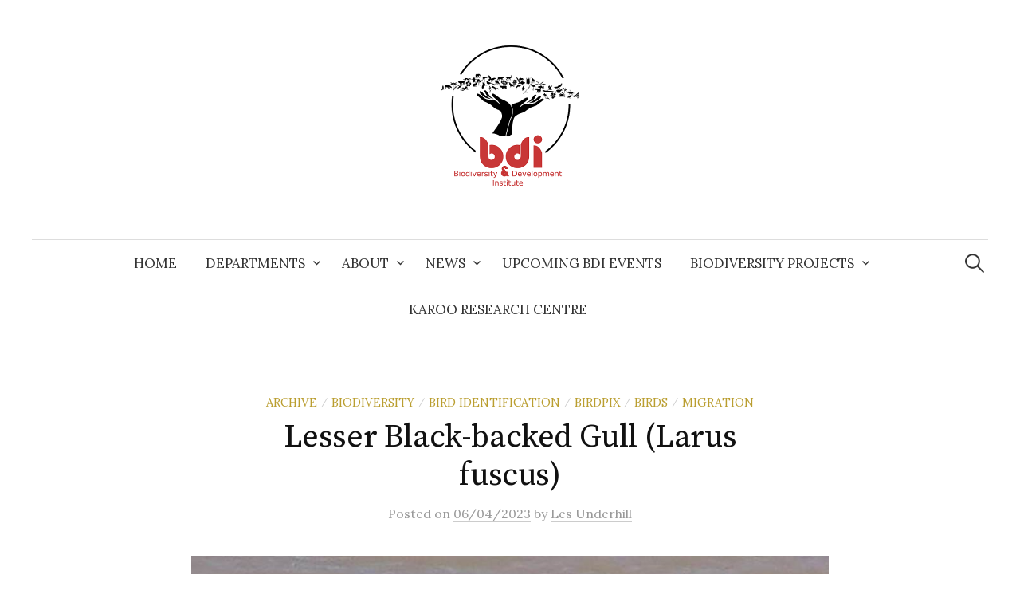

--- FILE ---
content_type: text/html; charset=UTF-8
request_url: https://thebdi.org/2023/04/06/lesser-black-backed-gull/
body_size: 72602
content:
<!DOCTYPE html>
<html lang="en-ZA">
<head>
<meta charset="UTF-8">
<meta name="viewport" content="width=device-width, initial-scale=1">
<link rel="pingback" href="https://thebdi.org/xmlrpc.php">
<meta name='robots' content='max-image-preview:large' />

	<!-- This site is optimized with the Yoast SEO plugin v15.1.1 - https://yoast.com/wordpress/plugins/seo/ -->
	<title>Lesser Black-backed Gull (Larus fuscus) | BDI</title>
	<meta name="description" content="Lesser Black-backed Gull is a rare vagrant in southern Africa. Most large gulls in the interior will be this species (rather than Kelp Gulls)." />
	<meta name="robots" content="index, follow, max-snippet:-1, max-image-preview:large, max-video-preview:-1" />
	<link rel="canonical" href="https://thebdi.org/2023/04/06/lesser-black-backed-gull/" />
	<meta property="og:locale" content="en_US" />
	<meta property="og:type" content="article" />
	<meta property="og:title" content="Lesser Black-backed Gull (Larus fuscus) | BDI" />
	<meta property="og:description" content="Lesser Black-backed Gull is a rare vagrant in southern Africa. Most large gulls in the interior will be this species (rather than Kelp Gulls)." />
	<meta property="og:url" content="https://thebdi.org/2023/04/06/lesser-black-backed-gull/" />
	<meta property="og:site_name" content="BDI" />
	<meta property="article:publisher" content="https://www.facebook.com/Biodiversity.and.Development.Institute/" />
	<meta property="article:published_time" content="2023-04-06T11:20:51+00:00" />
	<meta property="article:modified_time" content="2024-06-20T20:17:13+00:00" />
	<meta property="og:image" content="https://thebdi.org/wp-content/uploads/2023/04/image.png" />
	<meta property="og:image:width" content="956" />
	<meta property="og:image:height" content="720" />
	<meta name="twitter:card" content="summary_large_image" />
	<meta name="twitter:creator" content="@Biodiv_Dev_Inst" />
	<meta name="twitter:site" content="@Biodiv_Dev_Inst" />
	<script type="application/ld+json" class="yoast-schema-graph">{"@context":"https://schema.org","@graph":[{"@type":"Organization","@id":"https://thebdi.org/#organization","name":"Biodiversity and Development Institute","url":"https://thebdi.org/","sameAs":["https://www.facebook.com/Biodiversity.and.Development.Institute/","https://www.instagram.com/the.bdi/","https://twitter.com/Biodiv_Dev_Inst"],"logo":{"@type":"ImageObject","@id":"https://thebdi.org/#logo","inLanguage":"en-ZA","url":"https://thebdi.org/wp-content/uploads/2018/03/bdi_logo_script.png","width":700,"height":700,"caption":"Biodiversity and Development Institute"},"image":{"@id":"https://thebdi.org/#logo"}},{"@type":"WebSite","@id":"https://thebdi.org/#website","url":"https://thebdi.org/","name":"BDI","description":"Biodiversity and Development Institute","publisher":{"@id":"https://thebdi.org/#organization"},"potentialAction":[{"@type":"SearchAction","target":"https://thebdi.org/?s={search_term_string}","query-input":"required name=search_term_string"}],"inLanguage":"en-ZA"},{"@type":"ImageObject","@id":"https://thebdi.org/2023/04/06/lesser-black-backed-gull/#primaryimage","inLanguage":"en-ZA","url":"https://thebdi.org/wp-content/uploads/2023/04/image.png","width":956,"height":720,"caption":"Lesser Black-backed Gull"},{"@type":"WebPage","@id":"https://thebdi.org/2023/04/06/lesser-black-backed-gull/#webpage","url":"https://thebdi.org/2023/04/06/lesser-black-backed-gull/","name":"Lesser Black-backed Gull (Larus fuscus) | BDI","isPartOf":{"@id":"https://thebdi.org/#website"},"primaryImageOfPage":{"@id":"https://thebdi.org/2023/04/06/lesser-black-backed-gull/#primaryimage"},"datePublished":"2023-04-06T11:20:51+00:00","dateModified":"2024-06-20T20:17:13+00:00","description":"Lesser Black-backed Gull is a rare vagrant in southern Africa. Most large gulls in the interior will be this species (rather than Kelp Gulls).","inLanguage":"en-ZA","potentialAction":[{"@type":"ReadAction","target":["https://thebdi.org/2023/04/06/lesser-black-backed-gull/"]}]},{"@type":"Article","@id":"https://thebdi.org/2023/04/06/lesser-black-backed-gull/#article","isPartOf":{"@id":"https://thebdi.org/2023/04/06/lesser-black-backed-gull/#webpage"},"author":{"@id":"https://thebdi.org/#/schema/person/b9804e099e47f1a220ca2dc315a7bdb5"},"headline":"Lesser Black-backed Gull (Larus fuscus)","datePublished":"2023-04-06T11:20:51+00:00","dateModified":"2024-06-20T20:17:13+00:00","mainEntityOfPage":{"@id":"https://thebdi.org/2023/04/06/lesser-black-backed-gull/#webpage"},"commentCount":1,"publisher":{"@id":"https://thebdi.org/#organization"},"image":{"@id":"https://thebdi.org/2023/04/06/lesser-black-backed-gull/#primaryimage"},"articleSection":"Archive,Biodiversity,Bird identification,BirdPix,Birds,Migration","inLanguage":"en-ZA"},{"@type":"Person","@id":"https://thebdi.org/#/schema/person/b9804e099e47f1a220ca2dc315a7bdb5","name":"Les Underhill","image":{"@type":"ImageObject","@id":"https://thebdi.org/#personlogo","inLanguage":"en-ZA","url":"https://thebdi.org/wp-content/uploads/2018/04/Les3.jpg","caption":"Les Underhill"},"description":"Prof Les Underhill was Director of the Animal Demography Unit (ADU) at the University of Cape Town from its start in 1991 until he retired. Although citizen science in biology is Les\u2019s passion, his academic background is in mathematical statistics. He was awarded his PhD in abstract multivariate analyses in 1973 at UCT and what he likes to say about his PhD is that he solved a problem that no one has ever had. He soon grasped that this was not the field to which he wanted to devote his life, so he retrained himself as an applied statistician, solving real-world problems."}]}</script>
	<!-- / Yoast SEO plugin. -->


<link rel='dns-prefetch' href='//fonts.googleapis.com' />
<link rel="alternate" type="application/rss+xml" title="BDI &raquo; Feed" href="https://thebdi.org/feed/" />
<link rel="alternate" type="application/rss+xml" title="BDI &raquo; Comments Feed" href="https://thebdi.org/comments/feed/" />
<link rel="alternate" type="application/rss+xml" title="BDI &raquo; Lesser Black-backed Gull (Larus fuscus) Comments Feed" href="https://thebdi.org/2023/04/06/lesser-black-backed-gull/feed/" />
<script type="text/javascript">
window._wpemojiSettings = {"baseUrl":"https:\/\/s.w.org\/images\/core\/emoji\/14.0.0\/72x72\/","ext":".png","svgUrl":"https:\/\/s.w.org\/images\/core\/emoji\/14.0.0\/svg\/","svgExt":".svg","source":{"concatemoji":"https:\/\/thebdi.org\/wp-includes\/js\/wp-emoji-release.min.js?ver=6.3.7"}};
/*! This file is auto-generated */
!function(i,n){var o,s,e;function c(e){try{var t={supportTests:e,timestamp:(new Date).valueOf()};sessionStorage.setItem(o,JSON.stringify(t))}catch(e){}}function p(e,t,n){e.clearRect(0,0,e.canvas.width,e.canvas.height),e.fillText(t,0,0);var t=new Uint32Array(e.getImageData(0,0,e.canvas.width,e.canvas.height).data),r=(e.clearRect(0,0,e.canvas.width,e.canvas.height),e.fillText(n,0,0),new Uint32Array(e.getImageData(0,0,e.canvas.width,e.canvas.height).data));return t.every(function(e,t){return e===r[t]})}function u(e,t,n){switch(t){case"flag":return n(e,"\ud83c\udff3\ufe0f\u200d\u26a7\ufe0f","\ud83c\udff3\ufe0f\u200b\u26a7\ufe0f")?!1:!n(e,"\ud83c\uddfa\ud83c\uddf3","\ud83c\uddfa\u200b\ud83c\uddf3")&&!n(e,"\ud83c\udff4\udb40\udc67\udb40\udc62\udb40\udc65\udb40\udc6e\udb40\udc67\udb40\udc7f","\ud83c\udff4\u200b\udb40\udc67\u200b\udb40\udc62\u200b\udb40\udc65\u200b\udb40\udc6e\u200b\udb40\udc67\u200b\udb40\udc7f");case"emoji":return!n(e,"\ud83e\udef1\ud83c\udffb\u200d\ud83e\udef2\ud83c\udfff","\ud83e\udef1\ud83c\udffb\u200b\ud83e\udef2\ud83c\udfff")}return!1}function f(e,t,n){var r="undefined"!=typeof WorkerGlobalScope&&self instanceof WorkerGlobalScope?new OffscreenCanvas(300,150):i.createElement("canvas"),a=r.getContext("2d",{willReadFrequently:!0}),o=(a.textBaseline="top",a.font="600 32px Arial",{});return e.forEach(function(e){o[e]=t(a,e,n)}),o}function t(e){var t=i.createElement("script");t.src=e,t.defer=!0,i.head.appendChild(t)}"undefined"!=typeof Promise&&(o="wpEmojiSettingsSupports",s=["flag","emoji"],n.supports={everything:!0,everythingExceptFlag:!0},e=new Promise(function(e){i.addEventListener("DOMContentLoaded",e,{once:!0})}),new Promise(function(t){var n=function(){try{var e=JSON.parse(sessionStorage.getItem(o));if("object"==typeof e&&"number"==typeof e.timestamp&&(new Date).valueOf()<e.timestamp+604800&&"object"==typeof e.supportTests)return e.supportTests}catch(e){}return null}();if(!n){if("undefined"!=typeof Worker&&"undefined"!=typeof OffscreenCanvas&&"undefined"!=typeof URL&&URL.createObjectURL&&"undefined"!=typeof Blob)try{var e="postMessage("+f.toString()+"("+[JSON.stringify(s),u.toString(),p.toString()].join(",")+"));",r=new Blob([e],{type:"text/javascript"}),a=new Worker(URL.createObjectURL(r),{name:"wpTestEmojiSupports"});return void(a.onmessage=function(e){c(n=e.data),a.terminate(),t(n)})}catch(e){}c(n=f(s,u,p))}t(n)}).then(function(e){for(var t in e)n.supports[t]=e[t],n.supports.everything=n.supports.everything&&n.supports[t],"flag"!==t&&(n.supports.everythingExceptFlag=n.supports.everythingExceptFlag&&n.supports[t]);n.supports.everythingExceptFlag=n.supports.everythingExceptFlag&&!n.supports.flag,n.DOMReady=!1,n.readyCallback=function(){n.DOMReady=!0}}).then(function(){return e}).then(function(){var e;n.supports.everything||(n.readyCallback(),(e=n.source||{}).concatemoji?t(e.concatemoji):e.wpemoji&&e.twemoji&&(t(e.twemoji),t(e.wpemoji)))}))}((window,document),window._wpemojiSettings);
</script>
<style type="text/css">
img.wp-smiley,
img.emoji {
	display: inline !important;
	border: none !important;
	box-shadow: none !important;
	height: 1em !important;
	width: 1em !important;
	margin: 0 0.07em !important;
	vertical-align: -0.1em !important;
	background: none !important;
	padding: 0 !important;
}
</style>
	<link rel='stylesheet' id='sb_instagram_styles-css' href='https://thebdi.org/wp-content/plugins/instagram-feed/css/sbi-styles.min.css?ver=2.5' type='text/css' media='all' />
<link rel='stylesheet' id='wp-block-library-css' href='https://thebdi.org/wp-includes/css/dist/block-library/style.min.css?ver=6.3.7' type='text/css' media='all' />
<style id='classic-theme-styles-inline-css' type='text/css'>
/*! This file is auto-generated */
.wp-block-button__link{color:#fff;background-color:#32373c;border-radius:9999px;box-shadow:none;text-decoration:none;padding:calc(.667em + 2px) calc(1.333em + 2px);font-size:1.125em}.wp-block-file__button{background:#32373c;color:#fff;text-decoration:none}
</style>
<style id='global-styles-inline-css' type='text/css'>
body{--wp--preset--color--black: #000000;--wp--preset--color--cyan-bluish-gray: #abb8c3;--wp--preset--color--white: #ffffff;--wp--preset--color--pale-pink: #f78da7;--wp--preset--color--vivid-red: #cf2e2e;--wp--preset--color--luminous-vivid-orange: #ff6900;--wp--preset--color--luminous-vivid-amber: #fcb900;--wp--preset--color--light-green-cyan: #7bdcb5;--wp--preset--color--vivid-green-cyan: #00d084;--wp--preset--color--pale-cyan-blue: #8ed1fc;--wp--preset--color--vivid-cyan-blue: #0693e3;--wp--preset--color--vivid-purple: #9b51e0;--wp--preset--gradient--vivid-cyan-blue-to-vivid-purple: linear-gradient(135deg,rgba(6,147,227,1) 0%,rgb(155,81,224) 100%);--wp--preset--gradient--light-green-cyan-to-vivid-green-cyan: linear-gradient(135deg,rgb(122,220,180) 0%,rgb(0,208,130) 100%);--wp--preset--gradient--luminous-vivid-amber-to-luminous-vivid-orange: linear-gradient(135deg,rgba(252,185,0,1) 0%,rgba(255,105,0,1) 100%);--wp--preset--gradient--luminous-vivid-orange-to-vivid-red: linear-gradient(135deg,rgba(255,105,0,1) 0%,rgb(207,46,46) 100%);--wp--preset--gradient--very-light-gray-to-cyan-bluish-gray: linear-gradient(135deg,rgb(238,238,238) 0%,rgb(169,184,195) 100%);--wp--preset--gradient--cool-to-warm-spectrum: linear-gradient(135deg,rgb(74,234,220) 0%,rgb(151,120,209) 20%,rgb(207,42,186) 40%,rgb(238,44,130) 60%,rgb(251,105,98) 80%,rgb(254,248,76) 100%);--wp--preset--gradient--blush-light-purple: linear-gradient(135deg,rgb(255,206,236) 0%,rgb(152,150,240) 100%);--wp--preset--gradient--blush-bordeaux: linear-gradient(135deg,rgb(254,205,165) 0%,rgb(254,45,45) 50%,rgb(107,0,62) 100%);--wp--preset--gradient--luminous-dusk: linear-gradient(135deg,rgb(255,203,112) 0%,rgb(199,81,192) 50%,rgb(65,88,208) 100%);--wp--preset--gradient--pale-ocean: linear-gradient(135deg,rgb(255,245,203) 0%,rgb(182,227,212) 50%,rgb(51,167,181) 100%);--wp--preset--gradient--electric-grass: linear-gradient(135deg,rgb(202,248,128) 0%,rgb(113,206,126) 100%);--wp--preset--gradient--midnight: linear-gradient(135deg,rgb(2,3,129) 0%,rgb(40,116,252) 100%);--wp--preset--font-size--small: 13px;--wp--preset--font-size--medium: 20px;--wp--preset--font-size--large: 36px;--wp--preset--font-size--x-large: 42px;--wp--preset--spacing--20: 0.44rem;--wp--preset--spacing--30: 0.67rem;--wp--preset--spacing--40: 1rem;--wp--preset--spacing--50: 1.5rem;--wp--preset--spacing--60: 2.25rem;--wp--preset--spacing--70: 3.38rem;--wp--preset--spacing--80: 5.06rem;--wp--preset--shadow--natural: 6px 6px 9px rgba(0, 0, 0, 0.2);--wp--preset--shadow--deep: 12px 12px 50px rgba(0, 0, 0, 0.4);--wp--preset--shadow--sharp: 6px 6px 0px rgba(0, 0, 0, 0.2);--wp--preset--shadow--outlined: 6px 6px 0px -3px rgba(255, 255, 255, 1), 6px 6px rgba(0, 0, 0, 1);--wp--preset--shadow--crisp: 6px 6px 0px rgba(0, 0, 0, 1);}:where(.is-layout-flex){gap: 0.5em;}:where(.is-layout-grid){gap: 0.5em;}body .is-layout-flow > .alignleft{float: left;margin-inline-start: 0;margin-inline-end: 2em;}body .is-layout-flow > .alignright{float: right;margin-inline-start: 2em;margin-inline-end: 0;}body .is-layout-flow > .aligncenter{margin-left: auto !important;margin-right: auto !important;}body .is-layout-constrained > .alignleft{float: left;margin-inline-start: 0;margin-inline-end: 2em;}body .is-layout-constrained > .alignright{float: right;margin-inline-start: 2em;margin-inline-end: 0;}body .is-layout-constrained > .aligncenter{margin-left: auto !important;margin-right: auto !important;}body .is-layout-constrained > :where(:not(.alignleft):not(.alignright):not(.alignfull)){max-width: var(--wp--style--global--content-size);margin-left: auto !important;margin-right: auto !important;}body .is-layout-constrained > .alignwide{max-width: var(--wp--style--global--wide-size);}body .is-layout-flex{display: flex;}body .is-layout-flex{flex-wrap: wrap;align-items: center;}body .is-layout-flex > *{margin: 0;}body .is-layout-grid{display: grid;}body .is-layout-grid > *{margin: 0;}:where(.wp-block-columns.is-layout-flex){gap: 2em;}:where(.wp-block-columns.is-layout-grid){gap: 2em;}:where(.wp-block-post-template.is-layout-flex){gap: 1.25em;}:where(.wp-block-post-template.is-layout-grid){gap: 1.25em;}.has-black-color{color: var(--wp--preset--color--black) !important;}.has-cyan-bluish-gray-color{color: var(--wp--preset--color--cyan-bluish-gray) !important;}.has-white-color{color: var(--wp--preset--color--white) !important;}.has-pale-pink-color{color: var(--wp--preset--color--pale-pink) !important;}.has-vivid-red-color{color: var(--wp--preset--color--vivid-red) !important;}.has-luminous-vivid-orange-color{color: var(--wp--preset--color--luminous-vivid-orange) !important;}.has-luminous-vivid-amber-color{color: var(--wp--preset--color--luminous-vivid-amber) !important;}.has-light-green-cyan-color{color: var(--wp--preset--color--light-green-cyan) !important;}.has-vivid-green-cyan-color{color: var(--wp--preset--color--vivid-green-cyan) !important;}.has-pale-cyan-blue-color{color: var(--wp--preset--color--pale-cyan-blue) !important;}.has-vivid-cyan-blue-color{color: var(--wp--preset--color--vivid-cyan-blue) !important;}.has-vivid-purple-color{color: var(--wp--preset--color--vivid-purple) !important;}.has-black-background-color{background-color: var(--wp--preset--color--black) !important;}.has-cyan-bluish-gray-background-color{background-color: var(--wp--preset--color--cyan-bluish-gray) !important;}.has-white-background-color{background-color: var(--wp--preset--color--white) !important;}.has-pale-pink-background-color{background-color: var(--wp--preset--color--pale-pink) !important;}.has-vivid-red-background-color{background-color: var(--wp--preset--color--vivid-red) !important;}.has-luminous-vivid-orange-background-color{background-color: var(--wp--preset--color--luminous-vivid-orange) !important;}.has-luminous-vivid-amber-background-color{background-color: var(--wp--preset--color--luminous-vivid-amber) !important;}.has-light-green-cyan-background-color{background-color: var(--wp--preset--color--light-green-cyan) !important;}.has-vivid-green-cyan-background-color{background-color: var(--wp--preset--color--vivid-green-cyan) !important;}.has-pale-cyan-blue-background-color{background-color: var(--wp--preset--color--pale-cyan-blue) !important;}.has-vivid-cyan-blue-background-color{background-color: var(--wp--preset--color--vivid-cyan-blue) !important;}.has-vivid-purple-background-color{background-color: var(--wp--preset--color--vivid-purple) !important;}.has-black-border-color{border-color: var(--wp--preset--color--black) !important;}.has-cyan-bluish-gray-border-color{border-color: var(--wp--preset--color--cyan-bluish-gray) !important;}.has-white-border-color{border-color: var(--wp--preset--color--white) !important;}.has-pale-pink-border-color{border-color: var(--wp--preset--color--pale-pink) !important;}.has-vivid-red-border-color{border-color: var(--wp--preset--color--vivid-red) !important;}.has-luminous-vivid-orange-border-color{border-color: var(--wp--preset--color--luminous-vivid-orange) !important;}.has-luminous-vivid-amber-border-color{border-color: var(--wp--preset--color--luminous-vivid-amber) !important;}.has-light-green-cyan-border-color{border-color: var(--wp--preset--color--light-green-cyan) !important;}.has-vivid-green-cyan-border-color{border-color: var(--wp--preset--color--vivid-green-cyan) !important;}.has-pale-cyan-blue-border-color{border-color: var(--wp--preset--color--pale-cyan-blue) !important;}.has-vivid-cyan-blue-border-color{border-color: var(--wp--preset--color--vivid-cyan-blue) !important;}.has-vivid-purple-border-color{border-color: var(--wp--preset--color--vivid-purple) !important;}.has-vivid-cyan-blue-to-vivid-purple-gradient-background{background: var(--wp--preset--gradient--vivid-cyan-blue-to-vivid-purple) !important;}.has-light-green-cyan-to-vivid-green-cyan-gradient-background{background: var(--wp--preset--gradient--light-green-cyan-to-vivid-green-cyan) !important;}.has-luminous-vivid-amber-to-luminous-vivid-orange-gradient-background{background: var(--wp--preset--gradient--luminous-vivid-amber-to-luminous-vivid-orange) !important;}.has-luminous-vivid-orange-to-vivid-red-gradient-background{background: var(--wp--preset--gradient--luminous-vivid-orange-to-vivid-red) !important;}.has-very-light-gray-to-cyan-bluish-gray-gradient-background{background: var(--wp--preset--gradient--very-light-gray-to-cyan-bluish-gray) !important;}.has-cool-to-warm-spectrum-gradient-background{background: var(--wp--preset--gradient--cool-to-warm-spectrum) !important;}.has-blush-light-purple-gradient-background{background: var(--wp--preset--gradient--blush-light-purple) !important;}.has-blush-bordeaux-gradient-background{background: var(--wp--preset--gradient--blush-bordeaux) !important;}.has-luminous-dusk-gradient-background{background: var(--wp--preset--gradient--luminous-dusk) !important;}.has-pale-ocean-gradient-background{background: var(--wp--preset--gradient--pale-ocean) !important;}.has-electric-grass-gradient-background{background: var(--wp--preset--gradient--electric-grass) !important;}.has-midnight-gradient-background{background: var(--wp--preset--gradient--midnight) !important;}.has-small-font-size{font-size: var(--wp--preset--font-size--small) !important;}.has-medium-font-size{font-size: var(--wp--preset--font-size--medium) !important;}.has-large-font-size{font-size: var(--wp--preset--font-size--large) !important;}.has-x-large-font-size{font-size: var(--wp--preset--font-size--x-large) !important;}
.wp-block-navigation a:where(:not(.wp-element-button)){color: inherit;}
:where(.wp-block-post-template.is-layout-flex){gap: 1.25em;}:where(.wp-block-post-template.is-layout-grid){gap: 1.25em;}
:where(.wp-block-columns.is-layout-flex){gap: 2em;}:where(.wp-block-columns.is-layout-grid){gap: 2em;}
.wp-block-pullquote{font-size: 1.5em;line-height: 1.6;}
</style>
<link rel='stylesheet' id='cpsh-shortcodes-css' href='https://thebdi.org/wp-content/plugins/column-shortcodes//assets/css/shortcodes.css?ver=1.0.1' type='text/css' media='all' />
<link rel='stylesheet' id='searchandfilter-css' href='http://thebdi.org/wp-content/plugins/search-filter/style.css?ver=1' type='text/css' media='all' />
<link rel='stylesheet' id='graphy-font-css' href='https://fonts.googleapis.com/css?family=Source+Serif+Pro%3A400%7CLora%3A400%2C400italic%2C700&#038;subset=latin%2Clatin-ext' type='text/css' media='all' />
<link rel='stylesheet' id='genericons-css' href='https://thebdi.org/wp-content/themes/graphy/genericons/genericons.css?ver=3.4.1' type='text/css' media='all' />
<link rel='stylesheet' id='normalize-css' href='https://thebdi.org/wp-content/themes/graphy/css/normalize.css?ver=4.1.1' type='text/css' media='all' />
<link rel='stylesheet' id='graphy-style-css' href='https://thebdi.org/wp-content/themes/graphy/style.css?ver=2.3.0' type='text/css' media='all' />
<link rel='stylesheet' id='recent-posts-widget-with-thumbnails-public-style-css' href='https://thebdi.org/wp-content/plugins/recent-posts-widget-with-thumbnails/public.css?ver=6.9.0' type='text/css' media='all' />
<script type='text/javascript' src='https://thebdi.org/wp-includes/js/jquery/jquery.min.js?ver=3.7.0' id='jquery-core-js'></script>
<script type='text/javascript' src='https://thebdi.org/wp-includes/js/jquery/jquery-migrate.min.js?ver=3.4.1' id='jquery-migrate-js'></script>
<script type='text/javascript' src='https://thebdi.org/wp-content/plugins/html5-responsive-faq/js/hrf-script.js?ver=6.3.7' id='html5-responsive-faq-js'></script>
<link rel="https://api.w.org/" href="https://thebdi.org/wp-json/" /><link rel="alternate" type="application/json" href="https://thebdi.org/wp-json/wp/v2/posts/16449" /><link rel="EditURI" type="application/rsd+xml" title="RSD" href="https://thebdi.org/xmlrpc.php?rsd" />
<meta name="generator" content="WordPress 6.3.7" />
<link rel='shortlink' href='https://thebdi.org/?p=16449' />
<link rel="alternate" type="application/json+oembed" href="https://thebdi.org/wp-json/oembed/1.0/embed?url=https%3A%2F%2Fthebdi.org%2F2023%2F04%2F06%2Flesser-black-backed-gull%2F" />
<link rel="alternate" type="text/xml+oembed" href="https://thebdi.org/wp-json/oembed/1.0/embed?url=https%3A%2F%2Fthebdi.org%2F2023%2F04%2F06%2Flesser-black-backed-gull%2F&#038;format=xml" />
<meta name="generator" content="Employee Spotlight v4.9.1 - https://emdplugins.com" />
<!-- This code is added by WP Analytify (3.1.5) https://analytify.io/downloads/analytify-wordpress-plugin/ !-->				 <script>
				 (function(i,s,o,g,r,a,m){i['GoogleAnalyticsObject']=r;i[r]=i[r]||function(){
					 (i[r].q=i[r].q||[]).push(arguments)},i[r].l=1*new Date();a=s.createElement(o),
					 m=s.getElementsByTagName(o)[0];a.async=1;a.src=g;m.parentNode.insertBefore(a,m)
				 })

				 (window,document,'script','//www.google-analytics.com/analytics.js','ga');
				 	ga('create', 'UA-117294716-1', 'auto');ga('send', 'pageview');				 </script>

				 <!-- This code is added by WP Analytify (3.1.5) !-->	<style type="text/css">
		/* Colors */
				
				/* Logo */
			.site-logo {
											}
						</style>
	<link rel="icon" href="https://thebdi.org/wp-content/uploads/2019/08/cropped-site_icon-32x32.png" sizes="32x32" />
<link rel="icon" href="https://thebdi.org/wp-content/uploads/2019/08/cropped-site_icon-192x192.png" sizes="192x192" />
<link rel="apple-touch-icon" href="https://thebdi.org/wp-content/uploads/2019/08/cropped-site_icon-180x180.png" />
<meta name="msapplication-TileImage" content="https://thebdi.org/wp-content/uploads/2019/08/cropped-site_icon-270x270.png" />
</head>

<body class="post-template-default single single-post postid-16449 single-format-standard no-sidebar footer-3 has-avatars">
<div id="page" class="hfeed site">
	<a class="skip-link screen-reader-text" href="#content">Skip to content</a>

	<header id="masthead" class="site-header">

		<div class="site-branding">
				<div class="site-logo"><a href="https://thebdi.org/" rel="home"><img alt="BDI" src="http://thebdi.org/wp-content/uploads/2022/02/main_small.png" width="200" /></a></div>
									</div><!-- .site-branding -->

				<nav id="site-navigation" class="main-navigation">
			<button class="menu-toggle"><span class="menu-text">Menu</span></button>
			<div class="menu-main-container"><ul id="menu-main" class="menu"><li id="menu-item-225" class="menu-item menu-item-type-post_type menu-item-object-page menu-item-home menu-item-225"><a href="https://thebdi.org/">Home</a></li>
<li id="menu-item-2373" class="menu-item menu-item-type-post_type menu-item-object-page menu-item-has-children menu-item-2373"><a href="https://thebdi.org/departments/">Departments</a>
<ul class="sub-menu">
	<li id="menu-item-2375" class="menu-item menu-item-type-post_type menu-item-object-page menu-item-has-children menu-item-2375"><a href="https://thebdi.org/?page_id=2366">Research Training</a>
	<ul class="sub-menu">
		<li id="menu-item-2700" class="menu-item menu-item-type-post_type menu-item-object-page menu-item-2700"><a href="https://thebdi.org/?page_id=2366">Introduction</a></li>
		<li id="menu-item-2540" class="menu-item menu-item-type-post_type menu-item-object-page menu-item-2540"><a href="https://thebdi.org/research-training/students-research-themes/">Research Themes</a></li>
		<li id="menu-item-2539" class="menu-item menu-item-type-post_type menu-item-object-page menu-item-2539"><a href="https://thebdi.org/research-training/students-study-sites/">Study Sites</a></li>
		<li id="menu-item-2538" class="menu-item menu-item-type-post_type menu-item-object-page menu-item-2538"><a href="https://thebdi.org/research-training/students-logistics/">Logistics</a></li>
	</ul>
</li>
	<li id="menu-item-552" class="menu-item menu-item-type-post_type menu-item-object-page menu-item-has-children menu-item-552"><a href="https://thebdi.org/about/african-ringing-expeditions/">Bird Ringing</a>
	<ul class="sub-menu">
		<li id="menu-item-2702" class="menu-item menu-item-type-post_type menu-item-object-page menu-item-2702"><a href="https://thebdi.org/about/african-ringing-expeditions/">Introduction</a></li>
		<li id="menu-item-789" class="menu-item menu-item-type-post_type menu-item-object-page menu-item-789"><a href="https://thebdi.org/bird-ringing-in-south-africa-a-short-history/">Ringing history</a></li>
		<li id="menu-item-16413" class="menu-item menu-item-type-post_type menu-item-object-post menu-item-16413"><a href="https://thebdi.org/2023/03/31/the-value-of-bird-ringing-to-research-and-conservation/">The Value of Bird Ringing</a></li>
	</ul>
</li>
	<li id="menu-item-2374" class="menu-item menu-item-type-post_type menu-item-object-page menu-item-2374"><a href="https://thebdi.org/science-consulting/">Science and Ecology Specialist Consulting</a></li>
	<li id="menu-item-2370" class="menu-item menu-item-type-post_type menu-item-object-page menu-item-2370"><a href="https://thebdi.org/citizen-science/">Citizen Science &#8211; Biodiversity Conservation &#038; Research</a></li>
	<li id="menu-item-505" class="menu-item menu-item-type-post_type menu-item-object-page menu-item-505"><a href="https://thebdi.org/biodiversity-observations/">Biodiversity Observations</a></li>
</ul>
</li>
<li id="menu-item-223" class="menu-item menu-item-type-post_type menu-item-object-page menu-item-has-children menu-item-223"><a href="https://thebdi.org/about/">About</a>
<ul class="sub-menu">
	<li id="menu-item-2381" class="menu-item menu-item-type-post_type menu-item-object-page menu-item-2381"><a href="https://thebdi.org/what-we-do/">What we do</a></li>
	<li id="menu-item-224" class="menu-item menu-item-type-post_type menu-item-object-page menu-item-224"><a href="https://thebdi.org/about/people/">Who we are</a></li>
	<li id="menu-item-2380" class="menu-item menu-item-type-post_type menu-item-object-page menu-item-2380"><a href="https://thebdi.org/contact-us/">Contact us</a></li>
</ul>
</li>
<li id="menu-item-229" class="menu-item menu-item-type-post_type menu-item-object-page current_page_parent menu-item-has-children menu-item-229"><a href="https://thebdi.org/news/">News</a>
<ul class="sub-menu">
	<li id="menu-item-230" class="menu-item menu-item-type-taxonomy menu-item-object-category current-post-ancestor current-menu-parent current-post-parent menu-item-230"><a href="https://thebdi.org/category/archive/">Archive</a></li>
	<li id="menu-item-17704" class="menu-item menu-item-type-post_type menu-item-object-page menu-item-17704"><a href="https://thebdi.org/bdi-research/">BDI Research</a></li>
	<li id="menu-item-12817" class="menu-item menu-item-type-post_type menu-item-object-page menu-item-12817"><a href="https://thebdi.org/bdi-bridge/">BDI Bridge</a></li>
	<li id="menu-item-2104" class="menu-item menu-item-type-post_type menu-item-object-page menu-item-2104"><a href="https://thebdi.org/bdinsight/">BDInsight</a></li>
</ul>
</li>
<li id="menu-item-14052" class="menu-item menu-item-type-post_type menu-item-object-page menu-item-14052"><a href="https://thebdi.org/upcoming-bdi-events/">Upcoming BDI events</a></li>
<li id="menu-item-2991" class="menu-item menu-item-type-post_type menu-item-object-page menu-item-has-children menu-item-2991"><a href="https://thebdi.org/biodiversity/">Biodiversity Projects</a>
<ul class="sub-menu">
	<li id="menu-item-12563" class="menu-item menu-item-type-post_type menu-item-object-page menu-item-12563"><a href="https://thebdi.org/bird-feeder-project/">Bird Feeder Project</a></li>
	<li id="menu-item-12664" class="menu-item menu-item-type-post_type menu-item-object-page menu-item-12664"><a href="https://thebdi.org/atlas-of-frogs-toads/">Atlas of Frogs &#038; Toads</a></li>
	<li id="menu-item-15675" class="menu-item menu-item-type-post_type menu-item-object-page menu-item-15675"><a href="https://thebdi.org/atlas-of-african-neuroptera-and-megaloptera-lacewingmap/">Atlas of African Neuroptera and Megaloptera</a></li>
	<li id="menu-item-12666" class="menu-item menu-item-type-post_type menu-item-object-page menu-item-12666"><a href="https://thebdi.org/biodiversity/atlas-of-dragonflies-damselflies/">Atlas of Dragonflies &#038; Damselflies</a></li>
	<li id="menu-item-12645" class="menu-item menu-item-type-post_type menu-item-object-page menu-item-12645"><a href="https://thebdi.org/biodiversity/lepidoptera-butterflies-and-moths/">Atlas of Butterflies &#038; Moths</a></li>
</ul>
</li>
<li id="menu-item-12215" class="menu-item menu-item-type-post_type menu-item-object-page menu-item-12215"><a href="https://thebdi.org/karoo_research_centre/">Karoo Research Centre</a></li>
</ul></div>						<form role="search" method="get" class="search-form" action="https://thebdi.org/">
				<label>
					<span class="screen-reader-text">Search for:</span>
					<input type="search" class="search-field" placeholder="Search &hellip;" value="" name="s" />
				</label>
				<input type="submit" class="search-submit" value="Search" />
			</form>					</nav><!-- #site-navigation -->
		
		
	</header><!-- #masthead -->

	<div id="content" class="site-content">

	<div id="primary" class="content-area">
		<main id="main" class="site-main">

		
			
<div class="post-full post-full-summary">
	<article id="post-16449" class="post-16449 post type-post status-publish format-standard has-post-thumbnail hentry category-archive category-biodiversity category-bird-identification category-birdpix category-birds category-migration">
		<header class="entry-header">
			<div class="cat-links"><a rel="category tag" href="https://thebdi.org/category/archive/" class="category category-28">Archive</a><span class="category-sep">/</span><a rel="category tag" href="https://thebdi.org/category/archive/news/biodiversity/" class="category category-90">Biodiversity</a><span class="category-sep">/</span><a rel="category tag" href="https://thebdi.org/category/archive/birds/bird-identification/" class="category category-537">Bird identification</a><span class="category-sep">/</span><a rel="category tag" href="https://thebdi.org/category/archive/news/birdpix/" class="category category-152">BirdPix</a><span class="category-sep">/</span><a rel="category tag" href="https://thebdi.org/category/archive/birds/" class="category category-535">Birds</a><span class="category-sep">/</span><a rel="category tag" href="https://thebdi.org/category/archive/birds/migration/" class="category category-554">Migration</a></div><!-- .cat-links -->
			<h1 class="entry-title">Lesser Black-backed Gull (Larus fuscus)</h1>
				<div class="entry-meta">
		Posted		<span class="posted-on">on		<a href="https://thebdi.org/2023/04/06/lesser-black-backed-gull/" rel="bookmark"><time class="entry-date published updated" datetime="2023-04-06T13:20:51+02:00">06/04/2023</time></a>		</span>
		<span class="byline">by			<span class="author vcard">
				<a class="url fn n" href="https://thebdi.org/author/lesunderhill/" title="View all posts by Les Underhill"><span class="author-name">Les Underhill</span></a>
			</span>
		</span>
			</div><!-- .entry-meta -->
							<div class="post-thumbnail"><img width="800" height="603" src="https://thebdi.org/wp-content/uploads/2023/04/image-800x603.png" class="attachment-post-thumbnail size-post-thumbnail wp-post-image" alt="Lesser Black-backed Gull" decoding="async" fetchpriority="high" srcset="https://thebdi.org/wp-content/uploads/2023/04/image-800x603.png 800w, https://thebdi.org/wp-content/uploads/2023/04/image-700x527.png 700w, https://thebdi.org/wp-content/uploads/2023/04/image-768x578.png 768w, https://thebdi.org/wp-content/uploads/2023/04/image-80x60.png 80w, https://thebdi.org/wp-content/uploads/2023/04/image.png 956w" sizes="(max-width: 800px) 100vw, 800px" /></div>
					</header><!-- .entry-header -->

		<div class="entry-content">
			
<h2 class="wp-block-heading">Identification</h2>



<p>In the interior of South Africa, almost any gull which at first glance looks like a <a href="http://thebdi.org/2023/04/21/kelp-gull-larus-dominicanus/" target="_blank" rel="noreferrer noopener">Kelp Gull</a> (white head and body, black back and wings) is most likely a Lesser Black-backed Gull!</p>



<p>Adults have pale yellow eyes and yellow legs, but Kelp Gulls have dark eyes and dull greenish grey legs. There are also subtle differences in bill shape; the Kelp Gull has a rather stubby bill. </p>



<figure class="wp-block-image size-large"><img decoding="async" width="700" height="515" src="http://thebdi.org/wp-content/uploads/2023/04/Adult_ID-700x515.jpg" alt="" class="wp-image-16467" srcset="https://thebdi.org/wp-content/uploads/2023/04/Adult_ID-700x515.jpg 700w, https://thebdi.org/wp-content/uploads/2023/04/Adult_ID-1500x1104.jpg 1500w, https://thebdi.org/wp-content/uploads/2023/04/Adult_ID-768x565.jpg 768w, https://thebdi.org/wp-content/uploads/2023/04/Adult_ID-1536x1130.jpg 1536w, https://thebdi.org/wp-content/uploads/2023/04/Adult_ID-2048x1507.jpg 2048w, https://thebdi.org/wp-content/uploads/2023/04/Adult_ID-800x589.jpg 800w, https://thebdi.org/wp-content/uploads/2023/04/Adult_ID-80x60.jpg 80w" sizes="(max-width: 700px) 100vw, 700px" /><figcaption class="wp-element-caption"><a href="https://vmus.adu.org.za/?vm=BirdPix-9978" target="_blank" rel="noreferrer noopener">BirdPix record 9978</a>, Brian Groom, and <a href="https://vmus.adu.org.za/?vm=BirdPix-187313" target="_blank" rel="noreferrer noopener">BirdPix record 187313</a>, Neels and Joanne Putter</figcaption></figure>



<p>When standing, the wings of the Lesser Black-backed Gull project further beyond the end of tail than in <a href="http://thebdi.org/2023/04/21/kelp-gull-larus-dominicanus/" target="_blank" rel="noreferrer noopener">Kelp Gull</a>. Overall, this helps give it a sleeker appearance than Kelp Gull.</p>



<figure class="wp-block-image size-large"><img decoding="async" width="700" height="500" src="http://thebdi.org/wp-content/uploads/2023/04/LesserBBGull_tail-3-700x500.jpg" alt="Identification of the Lesser Black-backed Gull. Tail projection" class="wp-image-16463" srcset="https://thebdi.org/wp-content/uploads/2023/04/LesserBBGull_tail-3-700x500.jpg 700w, https://thebdi.org/wp-content/uploads/2023/04/LesserBBGull_tail-3-1500x1072.jpg 1500w, https://thebdi.org/wp-content/uploads/2023/04/LesserBBGull_tail-3-768x549.jpg 768w, https://thebdi.org/wp-content/uploads/2023/04/LesserBBGull_tail-3-1536x1097.jpg 1536w, https://thebdi.org/wp-content/uploads/2023/04/LesserBBGull_tail-3-2048x1463.jpg 2048w, https://thebdi.org/wp-content/uploads/2023/04/LesserBBGull_tail-3-800x572.jpg 800w" sizes="(max-width: 700px) 100vw, 700px" /><figcaption class="wp-element-caption"><a href="https://vmus.adu.org.za/?vm=BirdPix-78772" target="_blank" rel="noreferrer noopener">BirdPix record 78772</a>, Tino Herselman, and <a href="https://vmus.adu.org.za/?vm=BirdPix-241559" target="_blank" rel="noreferrer noopener">BirdPix record 241559</a>, Nico Vromant</figcaption></figure>



<p>Here is a photograph with both species, an adult Lesser Black-backed Gull in the middle, and a nearly adult Kelp Gull on the right: </p>



<figure class="wp-block-image size-large"><img decoding="async" loading="lazy" width="700" height="466" src="http://thebdi.org/wp-content/uploads/2023/04/Brian_Groom_9979_Lesser_Black-backed_Gull-1-700x466.jpg" alt="Lesser Black-backed Gull and Kelp Gull together" class="wp-image-16456" srcset="https://thebdi.org/wp-content/uploads/2023/04/Brian_Groom_9979_Lesser_Black-backed_Gull-1-700x466.jpg 700w, https://thebdi.org/wp-content/uploads/2023/04/Brian_Groom_9979_Lesser_Black-backed_Gull-1-768x511.jpg 768w, https://thebdi.org/wp-content/uploads/2023/04/Brian_Groom_9979_Lesser_Black-backed_Gull-1.jpg 800w" sizes="(max-width: 700px) 100vw, 700px" /><figcaption class="wp-element-caption">The bird in the centre is a Lesser Black-backed Gull, and the one of the right is a Kelp Gull, not quite in full adult plumage. The Lesser Black-backed Gull has distinctly yellow legs; less distinct in this photograph is that the folded wing projects well beyond the end of the tail. This photograph was taken at Cape Recife, Algoa Bay, by Brian Groom on 1 March 2014. <a href="https://vmus.adu.org.za/?vm=BirdPix-9979" target="_blank" rel="noreferrer noopener">BirdPix record 9979</a></figcaption></figure>



<p>However, most of the Lesser Black-backed Gulls in South Africa are sub-adults, and are quite tricky to separate from sub-adult <a href="http://thebdi.org/2023/04/21/kelp-gull-larus-dominicanus/" target="_blank" rel="noreferrer noopener">Kelp Gulls</a>. </p>



<figure class="wp-block-gallery has-nested-images columns-2 is-cropped wp-block-gallery-1 is-layout-flex wp-block-gallery-is-layout-flex">
<figure class="wp-block-image size-large"><img decoding="async" loading="lazy" width="640" height="413" data-id="16468" src="https://thebdi.org/wp-content/uploads/2023/04/1st_year_lesser_bb_gull.jpg" alt="" class="wp-image-16468"/></figure>



<figure class="wp-block-image size-large"><img decoding="async" loading="lazy" width="640" height="411" data-id="16470" src="https://thebdi.org/wp-content/uploads/2023/04/Lesser_BB_gull_10391-3.jpg" alt="" class="wp-image-16470"/></figure>



<figure class="wp-block-image size-large"><img decoding="async" loading="lazy" width="500" height="381" data-id="16471" src="https://thebdi.org/wp-content/uploads/2023/04/138072_Alan_Collett_BirdPix-1.jpg" alt="" class="wp-image-16471" srcset="https://thebdi.org/wp-content/uploads/2023/04/138072_Alan_Collett_BirdPix-1.jpg 500w, https://thebdi.org/wp-content/uploads/2023/04/138072_Alan_Collett_BirdPix-1-80x60.jpg 80w" sizes="(max-width: 500px) 100vw, 500px" /></figure>



<figure class="wp-block-image size-large"><img decoding="async" loading="lazy" width="640" height="451" data-id="16472" src="https://thebdi.org/wp-content/uploads/2023/04/10391_Lesser_BB_gull.jpg" alt="" class="wp-image-16472"/></figure>
<figcaption class="blocks-gallery-caption wp-element-caption">Here is a selection of records of subadult Lesser Black-backed Gulls from the Virtual Museum. (<a href="https://vmus.adu.org.za/?vm=BirdPix-10391" target="_blank" rel="noreferrer noopener">BirdPix record 10391</a>,  Mark Booysen, and <a href="https://vmus.adu.org.za/?vm=BirdPix-138072" target="_blank" rel="noreferrer noopener">BirdPix record 138072</a>, Alan Collett)</figcaption></figure>



<p>First-year Lesser Black-backed Gulls have a dark eye; it becomes yellowish by the second year. Full adult plumage takes about four years to develop.</p>



<h2 class="wp-block-heading">Habitat</h2>



<p>Inland, Lesser Black-backed Gulls occur mainly on large wetlands, such as pans, flood plains and large dams.</p>



<figure class="wp-block-image size-large"><img decoding="async" loading="lazy" width="700" height="434" src="http://thebdi.org/wp-content/uploads/2023/04/226341_Zambia_trim-700x434.jpg" alt="Lesser Black-backed Gull in Zambia" class="wp-image-16452" srcset="https://thebdi.org/wp-content/uploads/2023/04/226341_Zambia_trim-700x434.jpg 700w, https://thebdi.org/wp-content/uploads/2023/04/226341_Zambia_trim-1500x931.jpg 1500w, https://thebdi.org/wp-content/uploads/2023/04/226341_Zambia_trim-768x476.jpg 768w, https://thebdi.org/wp-content/uploads/2023/04/226341_Zambia_trim-1536x953.jpg 1536w, https://thebdi.org/wp-content/uploads/2023/04/226341_Zambia_trim-800x496.jpg 800w, https://thebdi.org/wp-content/uploads/2023/04/226341_Zambia_trim-482x300.jpg 482w, https://thebdi.org/wp-content/uploads/2023/04/226341_Zambia_trim.jpg 1612w" sizes="(max-width: 700px) 100vw, 700px" /><figcaption class="wp-element-caption">Lesser Black-backed Gull in a freshwater habitat. This photograph was taken on the Mongu Kalabo River Plain adjacent to the Zambezi River in Zambia by Jonah Gula on 22 June 2022. <a href="https://vmus.adu.org.za/?vm=BirdPix-226341" target="_blank" rel="noreferrer noopener">BirdPix record 226341</a></figcaption></figure>



<p>On the coastline, they are mostly on (or near) large intertidal wetlands.</p>



<figure class="wp-block-image size-large"><img decoding="async" loading="lazy" width="700" height="466" src="http://thebdi.org/wp-content/uploads/2023/04/BirdPix_Dave_Rimmer_55281-small-700x466.jpg" alt="Lesser Black-backed Gull in saltwater habitat at Durban Harbour. Photo by Dave Rimmer, submitted to BirdPix" class="wp-image-16451" srcset="https://thebdi.org/wp-content/uploads/2023/04/BirdPix_Dave_Rimmer_55281-small-700x466.jpg 700w, https://thebdi.org/wp-content/uploads/2023/04/BirdPix_Dave_Rimmer_55281-small-768x511.jpg 768w, https://thebdi.org/wp-content/uploads/2023/04/BirdPix_Dave_Rimmer_55281-small-800x533.jpg 800w, https://thebdi.org/wp-content/uploads/2023/04/BirdPix_Dave_Rimmer_55281-small.jpg 1000w" sizes="(max-width: 700px) 100vw, 700px" /><figcaption class="wp-element-caption">Lesser Black-backed Gull in a saltwater habitat. This photograph was taken on one of the big mudflats in Durban Harbour by Dave Rimmer on 13 June 2018. <a href="https://vmus.adu.org.za/?vm=BirdPix-55281" target="_blank" rel="noreferrer noopener">BirdPix record 55281</a></figcaption></figure>



<h2 class="wp-block-heading">Distribution</h2>



<p>The distribution map shows that this gull is a <a href="http://thebdi.org/glossary/vagrant/" target="_blank" rel="noreferrer noopener">vagrant</a>. There are only handfuls of bird atlas records, and it took 16 years from 2007 to 2023 make them! You need to focus to find them on the map, and you need to be lucky to find them while you are birding!</p>



<figure class="wp-block-image size-large"><img decoding="async" loading="lazy" width="700" height="534" src="http://thebdi.org/wp-content/uploads/2023/04/4126_Sabap2_Lesser_Black-backed_Gull_2023-04-05-700x534.png" alt="SABAP2 distribution map for the Lesser Black-backed Gull" class="wp-image-16450" srcset="https://thebdi.org/wp-content/uploads/2023/04/4126_Sabap2_Lesser_Black-backed_Gull_2023-04-05-700x534.png 700w, https://thebdi.org/wp-content/uploads/2023/04/4126_Sabap2_Lesser_Black-backed_Gull_2023-04-05-768x586.png 768w, https://thebdi.org/wp-content/uploads/2023/04/4126_Sabap2_Lesser_Black-backed_Gull_2023-04-05-800x610.png 800w, https://thebdi.org/wp-content/uploads/2023/04/4126_Sabap2_Lesser_Black-backed_Gull_2023-04-05-80x60.png 80w, https://thebdi.org/wp-content/uploads/2023/04/4126_Sabap2_Lesser_Black-backed_Gull_2023-04-05.png 1315w" sizes="(max-width: 700px) 100vw, 700px" /><figcaption class="wp-element-caption">SABAP2 distribution map for Lesser Black-backed Gull, downloaded 5 April 2023. Details for map interpretation&nbsp;<a href="https://journals.uct.ac.za/index.php/BO/article/view/345" target="_blank" rel="noreferrer noopener">here</a>.</figcaption></figure>



<p>This is a rare species in South Africa, so the pentads in which it occurs are mostly shaded yellow. They are scattered across the interior (at large wetlands), and along the coastline of KwaZulu-Natal (e.g. St Lucia, Durban) and the Eastern Cape (e.g. Algoa Bay, Kromme River Estuary). </p>



<figure class="wp-block-image size-large"><img decoding="async" loading="lazy" width="700" height="488" src="http://thebdi.org/wp-content/uploads/2023/04/18_Lesser_b-b_gulls-700x488.png" alt="18 Lesser Black-backed Gulls in the BirdPix section of tje Virtual Museum" class="wp-image-16464" srcset="https://thebdi.org/wp-content/uploads/2023/04/18_Lesser_b-b_gulls-700x488.png 700w, https://thebdi.org/wp-content/uploads/2023/04/18_Lesser_b-b_gulls-768x535.png 768w, https://thebdi.org/wp-content/uploads/2023/04/18_Lesser_b-b_gulls-800x558.png 800w, https://thebdi.org/wp-content/uploads/2023/04/18_Lesser_b-b_gulls.png 1136w" sizes="(max-width: 700px) 100vw, 700px" /><figcaption class="wp-element-caption">There were 18 records of Lesser Black-backed Gull in the BirdPix section of the Virtual Museum on 5 April 2023. Please help increase this number by uploading your photographs of this species to the Virtual Museum</figcaption></figure>



<figure class="wp-block-image size-large"><img decoding="async" loading="lazy" width="700" height="941" src="http://thebdi.org/wp-content/uploads/2023/04/LesserBBGull_map-small-700x941.png" alt="Virtual Museum record map of the Lesser Black-backed Gull." class="wp-image-16465" srcset="https://thebdi.org/wp-content/uploads/2023/04/LesserBBGull_map-small-700x941.png 700w, https://thebdi.org/wp-content/uploads/2023/04/LesserBBGull_map-small.png 744w" sizes="(max-width: 700px) 100vw, 700px" /><figcaption class="wp-element-caption">BirdPix records for Lesser Black-backed Gull in the Virtual Museum </figcaption></figure>



<p>The 18 BirdPix records for Lesser Black-backed Gull in the Virtual Museum are from the Sudan (on the Nile River at Khartoum, Zambia, large freshwater wetlands in the interior of South Africa, and at large intertidal wetlands along the coastline of KwaZulu-Natal and the Eastern Cape. </p>



<figure class="wp-block-image size-large"><img decoding="async" loading="lazy" width="700" height="361" src="http://thebdi.org/wp-content/uploads/2023/04/1920px-Larus_fuscus_map.svg_-700x361.png" alt="" class="wp-image-16477" srcset="https://thebdi.org/wp-content/uploads/2023/04/1920px-Larus_fuscus_map.svg_-700x361.png 700w, https://thebdi.org/wp-content/uploads/2023/04/1920px-Larus_fuscus_map.svg_-1500x774.png 1500w, https://thebdi.org/wp-content/uploads/2023/04/1920px-Larus_fuscus_map.svg_-768x396.png 768w, https://thebdi.org/wp-content/uploads/2023/04/1920px-Larus_fuscus_map.svg_-1536x793.png 1536w, https://thebdi.org/wp-content/uploads/2023/04/1920px-Larus_fuscus_map.svg_-800x413.png 800w, https://thebdi.org/wp-content/uploads/2023/04/1920px-Larus_fuscus_map.svg_.png 1920w" sizes="(max-width: 700px) 100vw, 700px" /><figcaption class="wp-element-caption">Global distribution of Lesser Black-backed Gull <em>Larus fuscus</em>.  This map, originally developed by BirdLife International,  has a <a href="https://en.wikipedia.org/wiki/en:Creative_Commons">Creative Commons</a> <a href="https://creativecommons.org/licenses/by-sa/4.0/deed.en">Attribution-Share Alike 4.0 International</a> license and was downloaded from the <a href="https://en.wikipedia.org/wiki/Lesser_black-backed_gull" target="_blank" rel="noreferrer noopener">Wikipedia text for the species</a></figcaption></figure>



<p>On this map of the global distribution, the breeding area is shaded orange, and the main non-breeding areas are shaded blue. It breeds in northern Eurasia and migrates southwards after breeding. Most birds stay in the northern hemisphere, and only small numbers move as far south as southern Africa. This map suggests that the southernmost part of the regular non-breeding distribution is along the east coast of Africa. North of about Durban, the distribution of Kelp Gulls starts to fade out, with the northernmost records ending at Maputo Bay in southern Mozambique. Any large gull in northern KwaZulu-Natal needs to be examined carefully!</p>



<p>Most sightings are between October and March, but some birds stay here throughout the year. Records are sporadic in both space and time. </p>



<p>This species was not included in the first two editions of <em>Roberts Birds of Southern Africa</em>, published in 1940 and 1957. It was admitted for the first time in the third edition in 1970! Even then it said: &#8220;Recorded from the Zambesi River and&nbsp;the&nbsp;Caprivi&#8221;. The fourth edition in 1978 says the same, and here is the distribution map for the <a href="http://thebdi.org/2023/04/21/kelp-gull-larus-dominicanus/" target="_blank" rel="noreferrer noopener">Kelp Gull</a> in the 1978 edition of Roberts:</p>


<div class="wp-block-image">
<figure class="aligncenter size-large"><img decoding="async" loading="lazy" width="449" height="421" src="http://thebdi.org/wp-content/uploads/2023/04/Kelp_Gull_R4.jpg" alt="The distribution map for Kelp Gull in the 1978 edition of Roberts" class="wp-image-16494"/><figcaption class="wp-element-caption">Kelp Gull distribution map from the 1978 edition of Roberts Birds of Southern Africa</figcaption></figure></div>


<p>It is quite a surprise that it took so long to grasp that all the arrows to wetlands in the interior were actually not <a href="http://thebdi.org/2023/04/21/kelp-gull-larus-dominicanus/" target="_blank" rel="noreferrer noopener">Kelp Gulls</a> at all. In 1952, 26 years earlier, there is an extraordinarily politely worded paper in the journal <em>Ostrich</em> (25: 123–124) which asks the question: &#8220;Does the European Lesser Black-backed Gull migrate to South Africa?&#8221; It gently points out that sight records, claimed to be Kelp Gulls, on the highveld at Springs (Gauteng) in 1947 and at Barberspan (North West Province) in 1951 and 1952, were &#8220;a surprise&#8221;. &#8220;It seems,&#8221; says RM Harwin, &#8220;that some sorting-out of these records is necessary.&#8221; He showed, on balance of probabilities, that a Kelp Gull reaching the highveld from the coast was less likely than a Lesser Black-backed Gull reaching this area from the north. It took a long time to do that re-assessment. It was finally conceded in Roberts 5 in 1985 that RM Harwin had been right all along, and that the &#8220;Kelp Gulls&#8221; in the interior had been misidentified!</p>



<p>What is clear is that the frequency of records of the migrant gull in the interior has increased. This is most likely not only because there are more birders, but is also genuinely attributable to the proliferation of large dams and other artificial wetlands across the interior of southern Africa.  </p>



<p>M<strong>ore common names:</strong> Kleinswartrugmeeuw (Afrikaans), Goéland brun (French), Heringsmöwe (German), Gaivota-d&#8217;asa-escura  (Portuguese), Gaviota  (Spanish), Kleine mantelmeeuw, Baltische mantelmeeuw (Dutch)</p>



<p><strong>Photographic acknowledgements:</strong> The photographs in this identification guide are from the BDI <a href="http://thebdi.org/2021/06/07/the-virtual-museum/" target="_blank" rel="noreferrer noopener">Virtual Museum</a>. The photographers continue to own the copyright on these images.</p>



<p>List of bird species in this format is available <a href="https://thebdi.org/bird-species/">here</a>.</p>



<p><strong>Recommended citation format:</strong> Underhill LG 2023. Lesser Black-backed Gull <em>Larus fuscus</em>. Biodiversity and Development Institute. Available online at https://thebdi.org/2023/04/06/lesser-black-backed-gull-larus-fuscus/</p>
					</div><!-- .entry-content -->

		
			<div class="author-profile">
		<div class="author-profile-avatar">
			<img src="https://thebdi.org/wp-content/uploads/2018/04/Les3-150x150.jpg" width="90" height="90" alt="Les Underhill" class="avatar avatar-90 wp-user-avatar wp-user-avatar-90 alignnone photo" />		</div><!-- .author-profile-avatar -->
		<div class="author-profile-meta">
			<div class="author-profile-name"><strong>Les Underhill</strong></div>
								</div><!-- .author-profile-meta -->
		<div class="author-profile-description">
			Prof Les Underhill was Director of the Animal Demography Unit (ADU) at the University of Cape Town from its start in 1991 until he retired. Although citizen science in biology is Les’s passion, his academic background is in mathematical statistics. He was awarded his PhD in abstract multivariate analyses in 1973 at UCT and what he likes to say about his PhD is that he solved a problem that no one has ever had. He soon grasped that this was not the field to which he wanted to devote his life, so he retrained himself as an applied statistician, solving real-world problems.			<a class="author-profile-description-link" href="https://thebdi.org/author/lesunderhill/" rel="author">View all posts by Les Underhill &rarr;</a>
		</div><!-- .author-profile-description -->
	</div><!-- .author-profile -->
	
	</article><!-- #post-## -->
</div><!-- .post-full -->

	<nav class="navigation post-navigation">
		<h2 class="screen-reader-text">Post navigation</h2>
		<div class="nav-links">
			<div class="nav-previous"><div class="post-nav-title">Older post</div><a href="https://thebdi.org/2023/03/31/the-value-of-bird-ringing-to-research-and-conservation/" rel="prev">The value of bird ringing to research and conservation</a></div><div class="nav-next"><div class="post-nav-title">Newer post</div><a href="https://thebdi.org/2023/04/11/cinnamon-breasted-warbler-euryptila-subcinnamomea/" rel="next">Cinnamon-breasted Warbler (Euryptila subcinnamomea)</a></div>		</div><!-- .nav-links -->
	</nav><!-- .post-navigation -->
	

			
<div id="comments" class="comments-area">

	
			<h2 class="comments-title">
			1 Comment		</h2>

		
		<ol class="comment-list">
					<li id="comment-6784" class="comment even thread-even depth-1">
			<article id="div-comment-6784" class="comment-body">
				<footer class="comment-meta">
					<div class="comment-author vcard">
						<img src="https://secure.gravatar.com/avatar/b3a21a65eff699b02757cfa068737708?s=60&#038;d=mm&#038;r=g" width="60" height="60" alt="Avatar" class="avatar avatar-60wp-user-avatar wp-user-avatar-60 alignnone photo avatar-default" />						<b class="fn"><a href="http://N/A" class="url" rel="ugc external nofollow">Alan Collett</a></b> <span class="says">says:</span>					</div><!-- .comment-author -->

					<div class="comment-metadata">
						<a href="https://thebdi.org/2023/04/06/lesser-black-backed-gull/#comment-6784"><time datetime="2023-04-07T05:02:06+02:00">07/04/2023 at 05:02</time></a>					</div><!-- .comment-metadata -->

									</footer><!-- .comment-meta -->

				<div class="comment-content">
					<p>Hi Les, great to hear from you again.For years I battled to get LBB Gull on my list. One was reported from East London but it eluded me. Eventually I was atlassing the Kromme River estuary and amongst a Kelp Gull roost I noticed one was different.<br />
They appear once in a while but I wouldn&#8217;t say they are common given how long it took me get it on my list<br />
Best wishes,<br />
Alan.</p>
				</div><!-- .comment-content -->

							</article><!-- .comment-body -->
		</li><!-- #comment-## -->
		</ol><!-- .comment-list -->

		
	
			<p class="no-comments">Comments are closed.</p>
	
	
</div><!-- #comments -->

		
		</main><!-- #main -->
	</div><!-- #primary -->


	</div><!-- #content -->

	<footer id="colophon" class="site-footer">

		
	<div id="supplementary" class="footer-widget-area" role="complementary">
		<div class="footer-widget-wrapper">
			<div class="footer-widget">
								<div class="footer-widget-1 widget-area">
					<aside id="nav_menu-4" class="widget widget_nav_menu"><div class="menu-main-container"><ul id="menu-main-1" class="menu"><li class="menu-item menu-item-type-post_type menu-item-object-page menu-item-home menu-item-225"><a href="https://thebdi.org/">Home</a></li>
<li class="menu-item menu-item-type-post_type menu-item-object-page menu-item-has-children menu-item-2373"><a href="https://thebdi.org/departments/">Departments</a>
<ul class="sub-menu">
	<li class="menu-item menu-item-type-post_type menu-item-object-page menu-item-has-children menu-item-2375"><a href="https://thebdi.org/?page_id=2366">Research Training</a>
	<ul class="sub-menu">
		<li class="menu-item menu-item-type-post_type menu-item-object-page menu-item-2700"><a href="https://thebdi.org/?page_id=2366">Introduction</a></li>
		<li class="menu-item menu-item-type-post_type menu-item-object-page menu-item-2540"><a href="https://thebdi.org/research-training/students-research-themes/">Research Themes</a></li>
		<li class="menu-item menu-item-type-post_type menu-item-object-page menu-item-2539"><a href="https://thebdi.org/research-training/students-study-sites/">Study Sites</a></li>
		<li class="menu-item menu-item-type-post_type menu-item-object-page menu-item-2538"><a href="https://thebdi.org/research-training/students-logistics/">Logistics</a></li>
	</ul>
</li>
	<li class="menu-item menu-item-type-post_type menu-item-object-page menu-item-has-children menu-item-552"><a href="https://thebdi.org/about/african-ringing-expeditions/">Bird Ringing</a>
	<ul class="sub-menu">
		<li class="menu-item menu-item-type-post_type menu-item-object-page menu-item-2702"><a href="https://thebdi.org/about/african-ringing-expeditions/">Introduction</a></li>
		<li class="menu-item menu-item-type-post_type menu-item-object-page menu-item-789"><a href="https://thebdi.org/bird-ringing-in-south-africa-a-short-history/">Ringing history</a></li>
		<li class="menu-item menu-item-type-post_type menu-item-object-post menu-item-16413"><a href="https://thebdi.org/2023/03/31/the-value-of-bird-ringing-to-research-and-conservation/">The Value of Bird Ringing</a></li>
	</ul>
</li>
	<li class="menu-item menu-item-type-post_type menu-item-object-page menu-item-2374"><a href="https://thebdi.org/science-consulting/">Science and Ecology Specialist Consulting</a></li>
	<li class="menu-item menu-item-type-post_type menu-item-object-page menu-item-2370"><a href="https://thebdi.org/citizen-science/">Citizen Science &#8211; Biodiversity Conservation &#038; Research</a></li>
	<li class="menu-item menu-item-type-post_type menu-item-object-page menu-item-505"><a href="https://thebdi.org/biodiversity-observations/">Biodiversity Observations</a></li>
</ul>
</li>
<li class="menu-item menu-item-type-post_type menu-item-object-page menu-item-has-children menu-item-223"><a href="https://thebdi.org/about/">About</a>
<ul class="sub-menu">
	<li class="menu-item menu-item-type-post_type menu-item-object-page menu-item-2381"><a href="https://thebdi.org/what-we-do/">What we do</a></li>
	<li class="menu-item menu-item-type-post_type menu-item-object-page menu-item-224"><a href="https://thebdi.org/about/people/">Who we are</a></li>
	<li class="menu-item menu-item-type-post_type menu-item-object-page menu-item-2380"><a href="https://thebdi.org/contact-us/">Contact us</a></li>
</ul>
</li>
<li class="menu-item menu-item-type-post_type menu-item-object-page current_page_parent menu-item-has-children menu-item-229"><a href="https://thebdi.org/news/">News</a>
<ul class="sub-menu">
	<li class="menu-item menu-item-type-taxonomy menu-item-object-category current-post-ancestor current-menu-parent current-post-parent menu-item-230"><a href="https://thebdi.org/category/archive/">Archive</a></li>
	<li class="menu-item menu-item-type-post_type menu-item-object-page menu-item-17704"><a href="https://thebdi.org/bdi-research/">BDI Research</a></li>
	<li class="menu-item menu-item-type-post_type menu-item-object-page menu-item-12817"><a href="https://thebdi.org/bdi-bridge/">BDI Bridge</a></li>
	<li class="menu-item menu-item-type-post_type menu-item-object-page menu-item-2104"><a href="https://thebdi.org/bdinsight/">BDInsight</a></li>
</ul>
</li>
<li class="menu-item menu-item-type-post_type menu-item-object-page menu-item-14052"><a href="https://thebdi.org/upcoming-bdi-events/">Upcoming BDI events</a></li>
<li class="menu-item menu-item-type-post_type menu-item-object-page menu-item-has-children menu-item-2991"><a href="https://thebdi.org/biodiversity/">Biodiversity Projects</a>
<ul class="sub-menu">
	<li class="menu-item menu-item-type-post_type menu-item-object-page menu-item-12563"><a href="https://thebdi.org/bird-feeder-project/">Bird Feeder Project</a></li>
	<li class="menu-item menu-item-type-post_type menu-item-object-page menu-item-12664"><a href="https://thebdi.org/atlas-of-frogs-toads/">Atlas of Frogs &#038; Toads</a></li>
	<li class="menu-item menu-item-type-post_type menu-item-object-page menu-item-15675"><a href="https://thebdi.org/atlas-of-african-neuroptera-and-megaloptera-lacewingmap/">Atlas of African Neuroptera and Megaloptera</a></li>
	<li class="menu-item menu-item-type-post_type menu-item-object-page menu-item-12666"><a href="https://thebdi.org/biodiversity/atlas-of-dragonflies-damselflies/">Atlas of Dragonflies &#038; Damselflies</a></li>
	<li class="menu-item menu-item-type-post_type menu-item-object-page menu-item-12645"><a href="https://thebdi.org/biodiversity/lepidoptera-butterflies-and-moths/">Atlas of Butterflies &#038; Moths</a></li>
</ul>
</li>
<li class="menu-item menu-item-type-post_type menu-item-object-page menu-item-12215"><a href="https://thebdi.org/karoo_research_centre/">Karoo Research Centre</a></li>
</ul></div></aside>				</div><!-- .footer-widget-1 -->
												<div class="footer-widget-2 widget-area">
					<aside id="recent-posts-widget-with-thumbnails-8" class="widget recent-posts-widget-with-thumbnails">
<div id="rpwwt-recent-posts-widget-with-thumbnails-8" class="rpwwt-widget">
<h2 class="widget-title">Recent posts</h2>
	<ul>
		<li><a href="https://thebdi.org/2026/01/13/african-rail-rallus-caerulescens/"><img width="75" height="75" src="https://thebdi.org/wp-content/uploads/2026/01/johan-heyns-150x150.jpg" class="attachment-75x75 size-75x75 wp-post-image" alt="" decoding="async" loading="lazy" /><span class="rpwwt-post-title">African Rail (Rallus caerulescens)</span></a><div class="rpwwt-post-excerpt">Cover image of African Rail by&nbsp;Johan Heyns  […]</div></li>
		<li><a href="https://thebdi.org/2025/12/23/bird-ringing-at-zandvlei-brunch-at-marina-da-gama-20-december-2025-2/"><img width="75" height="75" src="https://thebdi.org/wp-content/uploads/2025/12/windycover-150x150.jpg" class="attachment-75x75 size-75x75 wp-post-image" alt="" decoding="async" loading="lazy" /><span class="rpwwt-post-title">Bird ringing at Zandvlei, brunch at Marina da&hellip;</span></a><div class="rpwwt-post-excerpt">Saturday. 20 December. was the Open Day for bird  […]</div></li>
		<li><a href="https://thebdi.org/2025/11/30/open-day-for-bird-ringing-at-grotto-bay-private-nature-reserve-29-november-2025/"><img width="75" height="75" src="https://thebdi.org/wp-content/uploads/2025/11/release-150x150.jpg" class="attachment-75x75 size-75x75 wp-post-image" alt="" decoding="async" loading="lazy" /><span class="rpwwt-post-title">Open Day for bird ringing at Grotto Bay Priva&hellip;</span></a><div class="rpwwt-post-excerpt">There is no record of the number of people who  […]</div></li>
		<li><a href="https://thebdi.org/2025/11/23/bird-ringing-at-zandvlei-brunch-at-marina-da-gama-20-december-2025/"><span class="rpwwt-post-title">Bird ringing at Zandvlei, brunch at Marina da&hellip;</span></a><div class="rpwwt-post-excerpt">Ringers, plus family and friends, trainees and  […]</div></li>
		<li><a href="https://thebdi.org/2025/11/12/african-oystercatcher-monitoring-on-robben-island-2025-to-2026/"><img width="75" height="75" src="https://thebdi.org/wp-content/uploads/2025/11/cover-2-150x150.jpg" class="attachment-75x75 size-75x75 wp-post-image" alt="" decoding="async" loading="lazy" /><span class="rpwwt-post-title">African Oystercatcher monitoring on Robben Is&hellip;</span></a><div class="rpwwt-post-excerpt">Introduction We have been monitoring the breeding  […]</div></li>
	</ul>
</div><!-- .rpwwt-widget -->
</aside>				</div><!-- .footer-widget-2 -->
												<div class="footer-widget-3 widget-area">
					<aside id="graphy_profile-3" class="widget widget_graphy_profile">		<div class="profilewidget">
						<div class="profilewidget-meta">
				<div class="profilewidget-name"><strong></strong></div>
								<div class="profilewidget-link menu">
					<a href="https://www.instagram.com/the.bdi/"></a>					<a href="https://twitter.com/Bio_Dev_Inst"></a>					<a href="https://www.facebook.com/Biodiversity.and.Development.Institute/"></a>					<a href="https://www.youtube.com/channel/UCRQ_7Wb8DRWsmis1ZNHrV5Q"></a>																			</div>
							</div>
			<div class="profilewidget-text"><div align="center">The Biodiversity &amp; Development Institute is a non-profit company registered with the Companies and Intellectual Property Commission of South Africa (CIPC), Reg. No. 2015/136344/08.
<br>Registration in terms of the Non-Profit Organisations Act: 302-671 NPO.</div>
<br>
<br>
<div align="center">Directors:
<br>
Prof Les Underhill, Ms Sue Gie, Jorn Das
<br>
les@thebdi.org
<br>
072 062 1140</div>
<br>
<br>
<div align="center">Address:
<br>
Old Farm Road, Rondebosch, 7700, Western Cape, South Africa</div></div>
		</div>
		</aside>				</div><!-- .footer-widget-3 -->
											</div><!-- .footer-widget -->
		</div><!-- .footer-widget-wrapper -->
	</div><!-- #supplementary -->

		<div class="site-bottom">

			<div class="site-info">
				<div class="site-copyright">
					&copy; 2026 <a href="https://thebdi.org/" rel="home">BDI</a>
				</div><!-- .site-copyright -->
				<div class="site-credit">
					Powered by <a href="https://wordpress.org/">WordPress</a>				<span class="site-credit-sep"> | </span>
					Theme: <a href="http://themegraphy.com/wordpress-themes/graphy/">Graphy</a> by Themegraphy				</div><!-- .site-credit -->
			</div><!-- .site-info -->

		</div><!-- .site-bottom -->

	</footer><!-- #colophon -->
</div><!-- #page -->

<style type="text/css">
            h2.frq-main-title{
               font-size: 18px;
            }
            .hrf-entry{
               border:none !important;
               margin-bottom: 0px !important;
               padding-bottom: 0px !important;
            }
            .hrf-content{
               display:none;
               color: #444444;
               background: ffffff;
               font-size: 18px;
               padding: 10px;
               padding-left: 50px;
               word-break: normal;
            }
            h3.hrf-title{
               font-size: 18px ;
               color: #444444;
               background: #ffffff;
               padding: 10px ;
               padding-left: 50px;
               margin: 0;
               -webkit-touch-callout: none;
               -webkit-user-select: none;
               -khtml-user-select: none;
               -moz-user-select: none;
               -ms-user-select: none;
               user-select: none;
               outline-style:none;
            }
            .hrf-title.close-faq{
               cursor: pointer;
            }
            .hrf-title.close-faq span{
               width: 30px;
               height: 30px;
               display: inline-block;
               position: relative;
               left: 0;
               top: 8px;
               margin-right: 12px;
               margin-left: -42px;
               background: #444444 url(https://thebdi.org/wp-content/plugins/html5-responsive-faq/images/open.png) no-repeat center center;
            }
            }.hrf-title.open-faq{
            
            }
            .hrf-title.open-faq span{
               width: 30px;
               height: 30px;
               display: inline-block;
               position: relative;
               left: 0;
               top: 8px;
               margin-right: 12px;
               margin-left: -42px;
               background: #444444 url(https://thebdi.org/wp-content/plugins/html5-responsive-faq/images/close.png) no-repeat center center;
            }
            .hrf-entry p{
            
            }
            .hrf-entry ul{
            
            }
            .hrf-entry ul li{
            
            }</style><script async>(function(s,u,m,o,j,v){j=u.createElement(m);v=u.getElementsByTagName(m)[0];j.async=1;j.src=o;j.dataset.sumoSiteId='cc92de00922268007feefd000ec5c700b5c89600d33217005abc1c002ad3e000';j.dataset.sumoPlatform='wordpress';v.parentNode.insertBefore(j,v)})(window,document,'script','//load.sumo.com/');</script>    <script type="application/javascript">
      var ajaxurl = "https://thebdi.org/wp-admin/admin-ajax.php";

      function sumo_add_woocommerce_coupon(code) {
        jQuery.post(ajaxurl, {
          action: 'sumo_add_woocommerce_coupon',
          code: code,
        });
      }

      function sumo_remove_woocommerce_coupon(code) {
        jQuery.post(ajaxurl, {
          action: 'sumo_remove_woocommerce_coupon',
          code: code,
        });
      }

      function sumo_get_woocommerce_cart_subtotal(callback) {
        jQuery.ajax({
          method: 'POST',
          url: ajaxurl,
          dataType: 'html',
          data: {
            action: 'sumo_get_woocommerce_cart_subtotal',
          },
          success: function(subtotal) {
            return callback(null, subtotal);
          },
          error: function(err) {
            return callback(err, 0);
          }
        });
      }
    </script>
    			<script type="text/javascript">function showhide_toggle(e,t,r,g){var a=jQuery("#"+e+"-link-"+t),s=jQuery("a",a),i=jQuery("#"+e+"-content-"+t),l=jQuery("#"+e+"-toggle-"+t);a.toggleClass("sh-show sh-hide"),i.toggleClass("sh-show sh-hide").toggle(),"true"===s.attr("aria-expanded")?s.attr("aria-expanded","false"):s.attr("aria-expanded","true"),l.text()===r?(l.text(g),a.trigger("sh-link:more")):(l.text(r),a.trigger("sh-link:less")),a.trigger("sh-link:toggle")}</script>
	<!-- Instagram Feed JS -->
<script type="text/javascript">
var sbiajaxurl = "https://thebdi.org/wp-admin/admin-ajax.php";
</script>
<style id='core-block-supports-inline-css' type='text/css'>
.wp-block-gallery.wp-block-gallery-1{--wp--style--unstable-gallery-gap:var( --wp--style--gallery-gap-default, var( --gallery-block--gutter-size, var( --wp--style--block-gap, 0.5em ) ) );gap:var( --wp--style--gallery-gap-default, var( --gallery-block--gutter-size, var( --wp--style--block-gap, 0.5em ) ) );}
</style>
<script type='text/javascript' src='https://thebdi.org/wp-content/themes/graphy/js/skip-link-focus-fix.js?ver=20160525' id='graphy-skip-link-focus-fix-js'></script>
<script type='text/javascript' src='https://thebdi.org/wp-content/themes/graphy/js/navigation.js?ver=20160525' id='graphy-navigation-js'></script>
<script type='text/javascript' src='https://thebdi.org/wp-content/themes/graphy/js/doubletaptogo.min.js?ver=1.0.0' id='double-tap-to-go-js'></script>
<script type='text/javascript' src='https://thebdi.org/wp-content/themes/graphy/js/functions.js?ver=20160822' id='graphy-functions-js'></script>

</body>
</html>


--- FILE ---
content_type: text/css
request_url: https://thebdi.org/wp-content/plugins/recent-posts-widget-with-thumbnails/public.css?ver=6.9.0
body_size: 20634
content:
.rpwwt-widget ul { list-style: outside none none; margin-left: 0; margin-right: 0; padding-left: 0; padding-right: 0; }
.rpwwt-widget ul li { overflow: hidden; margin: 0 0 1.5em; }
.rpwwt-widget ul li:last-child { margin: 0; }
.rpwwt-widget ul li img { display: inline; float: left; margin: .3em .75em .75em 0; }
#rpwwt-recent-posts-widget-with-thumbnails-2 img { max-width: 150px; width: 100%; height: auto; }
#rpwwt-recent-posts-widget-with-thumbnails-3 img { max-width: 150px; width: 100%; height: auto; }
#rpwwt-recent-posts-widget-with-thumbnails-4 img { max-width: 75px; width: 100%; height: auto; }
#rpwwt-recent-posts-widget-with-thumbnails-5 img { max-width: 150px; width: 100%; height: auto; }
#rpwwt-recent-posts-widget-with-thumbnails-6 img { max-width: 150px; width: 100%; height: auto; }
#rpwwt-recent-posts-widget-with-thumbnails-8 img { width: 75px; height: 75px; }
#rpwwt-recent-posts-widget-with-thumbnails-9 img { width: 75px; height: 75px; }
#rpwwt-recent-posts-widget-with-thumbnails-10 img { width: 75px; height: 75px; }
#rpwwt-recent-posts-widget-with-thumbnails-11 img { width: 75px; height: 75px; }
#rpwwt-recent-posts-widget-with-thumbnails-12 img { width: 75px; height: 75px; }
#rpwwt-recent-posts-widget-with-thumbnails-13 img { width: 75px; height: 75px; }
#rpwwt-recent-posts-widget-with-thumbnails-14 img { width: 75px; height: 75px; }
#rpwwt-recent-posts-widget-with-thumbnails-15 img { width: 75px; height: 75px; }
#rpwwt-recent-posts-widget-with-thumbnails-16 img { width: 75px; height: 75px; }
#rpwwt-recent-posts-widget-with-thumbnails-17 img { width: 75px; height: 75px; }
#rpwwt-recent-posts-widget-with-thumbnails-18 img { width: 75px; height: 75px; }
#rpwwt-recent-posts-widget-with-thumbnails-19 img { width: 75px; height: 75px; }
#rpwwt-recent-posts-widget-with-thumbnails-20 img { width: 75px; height: 75px; }
#rpwwt-recent-posts-widget-with-thumbnails-21 img { width: 75px; height: 75px; }
#rpwwt-recent-posts-widget-with-thumbnails-22 img { width: 75px; height: 75px; }
#rpwwt-recent-posts-widget-with-thumbnails-23 img { width: 75px; height: 75px; }
#rpwwt-recent-posts-widget-with-thumbnails-24 img { width: 75px; height: 75px; }
#rpwwt-recent-posts-widget-with-thumbnails-25 img { width: 75px; height: 75px; }
#rpwwt-recent-posts-widget-with-thumbnails-26 img { width: 75px; height: 75px; }
#rpwwt-recent-posts-widget-with-thumbnails-27 img { width: 75px; height: 75px; }
#rpwwt-recent-posts-widget-with-thumbnails-28 img { width: 75px; height: 75px; }
#rpwwt-recent-posts-widget-with-thumbnails-29 img { width: 75px; height: 75px; }
#rpwwt-recent-posts-widget-with-thumbnails-30 img { width: 75px; height: 75px; }
#rpwwt-recent-posts-widget-with-thumbnails-31 img { width: 75px; height: 75px; }
#rpwwt-recent-posts-widget-with-thumbnails-32 img { width: 75px; height: 75px; }
#rpwwt-recent-posts-widget-with-thumbnails-33 img { width: 75px; height: 75px; }
#rpwwt-recent-posts-widget-with-thumbnails-34 img { width: 75px; height: 75px; }
#rpwwt-recent-posts-widget-with-thumbnails-35 img { width: 75px; height: 75px; }
#rpwwt-recent-posts-widget-with-thumbnails-36 img { width: 75px; height: 75px; }
#rpwwt-recent-posts-widget-with-thumbnails-37 img { width: 75px; height: 75px; }
#rpwwt-recent-posts-widget-with-thumbnails-38 img { width: 75px; height: 75px; }
#rpwwt-recent-posts-widget-with-thumbnails-39 img { width: 75px; height: 75px; }
#rpwwt-recent-posts-widget-with-thumbnails-40 img { width: 75px; height: 75px; }
#rpwwt-recent-posts-widget-with-thumbnails-41 img { width: 75px; height: 75px; }
#rpwwt-recent-posts-widget-with-thumbnails-42 img { width: 75px; height: 75px; }
#rpwwt-recent-posts-widget-with-thumbnails-43 img { width: 75px; height: 75px; }
#rpwwt-recent-posts-widget-with-thumbnails-44 img { width: 75px; height: 75px; }
#rpwwt-recent-posts-widget-with-thumbnails-45 img { width: 75px; height: 75px; }
#rpwwt-recent-posts-widget-with-thumbnails-46 img { width: 75px; height: 75px; }
#rpwwt-recent-posts-widget-with-thumbnails-47 img { width: 75px; height: 75px; }
#rpwwt-recent-posts-widget-with-thumbnails-48 img { width: 75px; height: 75px; }
#rpwwt-recent-posts-widget-with-thumbnails-49 img { width: 75px; height: 75px; }
#rpwwt-recent-posts-widget-with-thumbnails-50 img { width: 75px; height: 75px; }
#rpwwt-recent-posts-widget-with-thumbnails-51 img { width: 75px; height: 75px; }
#rpwwt-recent-posts-widget-with-thumbnails-52 img { width: 75px; height: 75px; }
#rpwwt-recent-posts-widget-with-thumbnails-53 img { width: 75px; height: 75px; }
#rpwwt-recent-posts-widget-with-thumbnails-54 img { width: 75px; height: 75px; }
#rpwwt-recent-posts-widget-with-thumbnails-55 img { width: 75px; height: 75px; }
#rpwwt-recent-posts-widget-with-thumbnails-56 img { width: 75px; height: 75px; }
#rpwwt-recent-posts-widget-with-thumbnails-57 img { width: 75px; height: 75px; }
#rpwwt-recent-posts-widget-with-thumbnails-58 img { width: 75px; height: 75px; }
#rpwwt-recent-posts-widget-with-thumbnails-59 img { width: 75px; height: 75px; }
#rpwwt-recent-posts-widget-with-thumbnails-60 img { width: 75px; height: 75px; }
#rpwwt-recent-posts-widget-with-thumbnails-61 img { width: 75px; height: 75px; }
#rpwwt-recent-posts-widget-with-thumbnails-62 img { width: 75px; height: 75px; }
#rpwwt-recent-posts-widget-with-thumbnails-63 img { width: 75px; height: 75px; }
#rpwwt-recent-posts-widget-with-thumbnails-64 img { width: 75px; height: 75px; }
#rpwwt-recent-posts-widget-with-thumbnails-65 img { width: 75px; height: 75px; }
#rpwwt-recent-posts-widget-with-thumbnails-66 img { width: 75px; height: 75px; }
#rpwwt-recent-posts-widget-with-thumbnails-67 img { width: 75px; height: 75px; }
#rpwwt-recent-posts-widget-with-thumbnails-68 img { width: 75px; height: 75px; }
#rpwwt-recent-posts-widget-with-thumbnails-69 img { width: 75px; height: 75px; }
#rpwwt-recent-posts-widget-with-thumbnails-70 img { width: 75px; height: 75px; }
#rpwwt-recent-posts-widget-with-thumbnails-71 img { width: 75px; height: 75px; }
#rpwwt-recent-posts-widget-with-thumbnails-72 img { width: 75px; height: 75px; }
#rpwwt-recent-posts-widget-with-thumbnails-73 img { width: 75px; height: 75px; }
#rpwwt-recent-posts-widget-with-thumbnails-74 img { width: 75px; height: 75px; }
#rpwwt-recent-posts-widget-with-thumbnails-75 img { width: 75px; height: 75px; }
#rpwwt-recent-posts-widget-with-thumbnails-76 img { width: 75px; height: 75px; }
#rpwwt-recent-posts-widget-with-thumbnails-77 img { width: 75px; height: 75px; }
#rpwwt-recent-posts-widget-with-thumbnails-78 img { width: 75px; height: 75px; }
#rpwwt-recent-posts-widget-with-thumbnails-79 img { width: 75px; height: 75px; }
#rpwwt-recent-posts-widget-with-thumbnails-80 img { width: 75px; height: 75px; }
#rpwwt-recent-posts-widget-with-thumbnails-81 img { width: 75px; height: 75px; }
#rpwwt-recent-posts-widget-with-thumbnails-82 img { width: 75px; height: 75px; }
#rpwwt-recent-posts-widget-with-thumbnails-83 img { width: 75px; height: 75px; }
#rpwwt-recent-posts-widget-with-thumbnails-84 img { width: 75px; height: 75px; }
#rpwwt-recent-posts-widget-with-thumbnails-85 img { width: 75px; height: 75px; }
#rpwwt-recent-posts-widget-with-thumbnails-86 img { width: 75px; height: 75px; }
#rpwwt-recent-posts-widget-with-thumbnails-87 img { width: 75px; height: 75px; }
#rpwwt-recent-posts-widget-with-thumbnails-88 img { width: 75px; height: 75px; }
#rpwwt-recent-posts-widget-with-thumbnails-89 img { width: 75px; height: 75px; }
#rpwwt-recent-posts-widget-with-thumbnails-90 img { width: 75px; height: 75px; }
#rpwwt-recent-posts-widget-with-thumbnails-91 img { width: 75px; height: 75px; }
#rpwwt-recent-posts-widget-with-thumbnails-92 img { width: 75px; height: 75px; }
#rpwwt-recent-posts-widget-with-thumbnails-93 img { width: 75px; height: 75px; }
#rpwwt-recent-posts-widget-with-thumbnails-94 img { width: 75px; height: 75px; }
#rpwwt-recent-posts-widget-with-thumbnails-95 img { width: 75px; height: 75px; }
#rpwwt-recent-posts-widget-with-thumbnails-96 img { width: 75px; height: 75px; }
#rpwwt-recent-posts-widget-with-thumbnails-97 img { width: 75px; height: 75px; }
#rpwwt-recent-posts-widget-with-thumbnails-98 img { width: 75px; height: 75px; }
#rpwwt-recent-posts-widget-with-thumbnails-99 img { width: 75px; height: 75px; }
#rpwwt-recent-posts-widget-with-thumbnails-100 img { width: 75px; height: 75px; }
#rpwwt-recent-posts-widget-with-thumbnails-101 img { width: 75px; height: 75px; }
#rpwwt-recent-posts-widget-with-thumbnails-102 img { width: 75px; height: 75px; }
#rpwwt-recent-posts-widget-with-thumbnails-103 img { width: 75px; height: 75px; }
#rpwwt-recent-posts-widget-with-thumbnails-104 img { width: 75px; height: 75px; }
#rpwwt-recent-posts-widget-with-thumbnails-105 img { width: 75px; height: 75px; }
#rpwwt-recent-posts-widget-with-thumbnails-106 img { width: 75px; height: 75px; }
#rpwwt-recent-posts-widget-with-thumbnails-107 img { width: 75px; height: 75px; }
#rpwwt-recent-posts-widget-with-thumbnails-108 img { width: 75px; height: 75px; }
#rpwwt-recent-posts-widget-with-thumbnails-109 img { width: 75px; height: 75px; }
#rpwwt-recent-posts-widget-with-thumbnails-110 img { width: 75px; height: 75px; }
#rpwwt-recent-posts-widget-with-thumbnails-111 img { width: 75px; height: 75px; }
#rpwwt-recent-posts-widget-with-thumbnails-112 img { width: 75px; height: 75px; }
#rpwwt-recent-posts-widget-with-thumbnails-113 img { width: 75px; height: 75px; }
#rpwwt-recent-posts-widget-with-thumbnails-114 img { width: 75px; height: 75px; }
#rpwwt-recent-posts-widget-with-thumbnails-115 img { width: 75px; height: 75px; }
#rpwwt-recent-posts-widget-with-thumbnails-116 img { width: 75px; height: 75px; }
#rpwwt-recent-posts-widget-with-thumbnails-117 img { width: 75px; height: 75px; }
#rpwwt-recent-posts-widget-with-thumbnails-118 img { width: 75px; height: 75px; }
#rpwwt-recent-posts-widget-with-thumbnails-119 img { width: 75px; height: 75px; }
#rpwwt-recent-posts-widget-with-thumbnails-120 img { width: 75px; height: 75px; }
#rpwwt-recent-posts-widget-with-thumbnails-121 img { width: 75px; height: 75px; }
#rpwwt-recent-posts-widget-with-thumbnails-122 img { width: 75px; height: 75px; }
#rpwwt-recent-posts-widget-with-thumbnails-123 img { width: 75px; height: 75px; }
#rpwwt-recent-posts-widget-with-thumbnails-124 img { width: 75px; height: 75px; }
#rpwwt-recent-posts-widget-with-thumbnails-125 img { width: 75px; height: 75px; }
#rpwwt-recent-posts-widget-with-thumbnails-126 img { width: 75px; height: 75px; }
#rpwwt-recent-posts-widget-with-thumbnails-127 img { width: 75px; height: 75px; }
#rpwwt-recent-posts-widget-with-thumbnails-128 img { width: 75px; height: 75px; }
#rpwwt-recent-posts-widget-with-thumbnails-129 img { width: 75px; height: 75px; }
#rpwwt-recent-posts-widget-with-thumbnails-130 img { width: 75px; height: 75px; }
#rpwwt-recent-posts-widget-with-thumbnails-131 img { width: 75px; height: 75px; }
#rpwwt-recent-posts-widget-with-thumbnails-132 img { width: 75px; height: 75px; }
#rpwwt-recent-posts-widget-with-thumbnails-133 img { width: 75px; height: 75px; }
#rpwwt-recent-posts-widget-with-thumbnails-134 img { width: 75px; height: 75px; }
#rpwwt-recent-posts-widget-with-thumbnails-135 img { width: 75px; height: 75px; }
#rpwwt-recent-posts-widget-with-thumbnails-136 img { width: 75px; height: 75px; }
#rpwwt-recent-posts-widget-with-thumbnails-137 img { width: 75px; height: 75px; }
#rpwwt-recent-posts-widget-with-thumbnails-138 img { width: 75px; height: 75px; }
#rpwwt-recent-posts-widget-with-thumbnails-139 img { width: 75px; height: 75px; }
#rpwwt-recent-posts-widget-with-thumbnails-140 img { width: 75px; height: 75px; }
#rpwwt-recent-posts-widget-with-thumbnails-141 img { width: 75px; height: 75px; }
#rpwwt-recent-posts-widget-with-thumbnails-142 img { width: 75px; height: 75px; }
#rpwwt-recent-posts-widget-with-thumbnails-143 img { width: 75px; height: 75px; }
#rpwwt-recent-posts-widget-with-thumbnails-144 img { width: 75px; height: 75px; }
#rpwwt-recent-posts-widget-with-thumbnails-145 img { width: 75px; height: 75px; }
#rpwwt-recent-posts-widget-with-thumbnails-146 img { width: 75px; height: 75px; }
#rpwwt-recent-posts-widget-with-thumbnails-147 img { width: 75px; height: 75px; }
#rpwwt-recent-posts-widget-with-thumbnails-148 img { width: 75px; height: 75px; }
#rpwwt-recent-posts-widget-with-thumbnails-149 img { width: 75px; height: 75px; }
#rpwwt-recent-posts-widget-with-thumbnails-150 img { width: 75px; height: 75px; }
#rpwwt-recent-posts-widget-with-thumbnails-151 img { width: 75px; height: 75px; }
#rpwwt-recent-posts-widget-with-thumbnails-152 img { width: 75px; height: 75px; }
#rpwwt-recent-posts-widget-with-thumbnails-153 img { width: 75px; height: 75px; }
#rpwwt-recent-posts-widget-with-thumbnails-154 img { width: 75px; height: 75px; }
#rpwwt-recent-posts-widget-with-thumbnails-155 img { width: 75px; height: 75px; }
#rpwwt-recent-posts-widget-with-thumbnails-156 img { width: 75px; height: 75px; }
#rpwwt-recent-posts-widget-with-thumbnails-157 img { width: 75px; height: 75px; }
#rpwwt-recent-posts-widget-with-thumbnails-158 img { width: 75px; height: 75px; }
#rpwwt-recent-posts-widget-with-thumbnails-159 img { width: 75px; height: 75px; }
#rpwwt-recent-posts-widget-with-thumbnails-160 img { width: 75px; height: 75px; }
#rpwwt-recent-posts-widget-with-thumbnails-161 img { width: 75px; height: 75px; }
#rpwwt-recent-posts-widget-with-thumbnails-162 img { width: 75px; height: 75px; }
#rpwwt-recent-posts-widget-with-thumbnails-163 img { width: 75px; height: 75px; }
#rpwwt-recent-posts-widget-with-thumbnails-164 img { width: 75px; height: 75px; }
#rpwwt-recent-posts-widget-with-thumbnails-165 img { width: 75px; height: 75px; }
#rpwwt-recent-posts-widget-with-thumbnails-166 img { width: 75px; height: 75px; }
#rpwwt-recent-posts-widget-with-thumbnails-167 img { width: 75px; height: 75px; }
#rpwwt-recent-posts-widget-with-thumbnails-168 img { width: 75px; height: 75px; }
#rpwwt-recent-posts-widget-with-thumbnails-169 img { width: 75px; height: 75px; }
#rpwwt-recent-posts-widget-with-thumbnails-170 img { width: 75px; height: 75px; }
#rpwwt-recent-posts-widget-with-thumbnails-171 img { width: 75px; height: 75px; }
#rpwwt-recent-posts-widget-with-thumbnails-172 img { width: 75px; height: 75px; }
#rpwwt-recent-posts-widget-with-thumbnails-173 img { width: 75px; height: 75px; }
#rpwwt-recent-posts-widget-with-thumbnails-174 img { width: 75px; height: 75px; }
#rpwwt-recent-posts-widget-with-thumbnails-175 img { width: 75px; height: 75px; }
#rpwwt-recent-posts-widget-with-thumbnails-176 img { width: 75px; height: 75px; }
#rpwwt-recent-posts-widget-with-thumbnails-177 img { width: 75px; height: 75px; }
#rpwwt-recent-posts-widget-with-thumbnails-178 img { width: 75px; height: 75px; }
#rpwwt-recent-posts-widget-with-thumbnails-179 img { width: 75px; height: 75px; }
#rpwwt-recent-posts-widget-with-thumbnails-180 img { width: 75px; height: 75px; }
#rpwwt-recent-posts-widget-with-thumbnails-181 img { width: 75px; height: 75px; }
#rpwwt-recent-posts-widget-with-thumbnails-182 img { width: 75px; height: 75px; }
#rpwwt-recent-posts-widget-with-thumbnails-183 img { width: 75px; height: 75px; }
#rpwwt-recent-posts-widget-with-thumbnails-184 img { width: 75px; height: 75px; }
#rpwwt-recent-posts-widget-with-thumbnails-185 img { width: 75px; height: 75px; }
#rpwwt-recent-posts-widget-with-thumbnails-186 img { width: 75px; height: 75px; }
#rpwwt-recent-posts-widget-with-thumbnails-187 img { width: 75px; height: 75px; }
#rpwwt-recent-posts-widget-with-thumbnails-188 img { width: 75px; height: 75px; }
#rpwwt-recent-posts-widget-with-thumbnails-189 img { width: 75px; height: 75px; }
#rpwwt-recent-posts-widget-with-thumbnails-190 img { width: 75px; height: 75px; }
#rpwwt-recent-posts-widget-with-thumbnails-191 img { width: 75px; height: 75px; }
#rpwwt-recent-posts-widget-with-thumbnails-192 img { width: 75px; height: 75px; }
#rpwwt-recent-posts-widget-with-thumbnails-193 img { width: 75px; height: 75px; }
#rpwwt-recent-posts-widget-with-thumbnails-194 img { width: 75px; height: 75px; }
#rpwwt-recent-posts-widget-with-thumbnails-195 img { width: 75px; height: 75px; }
#rpwwt-recent-posts-widget-with-thumbnails-196 img { width: 75px; height: 75px; }
#rpwwt-recent-posts-widget-with-thumbnails-197 img { width: 75px; height: 75px; }
#rpwwt-recent-posts-widget-with-thumbnails-198 img { width: 75px; height: 75px; }
#rpwwt-recent-posts-widget-with-thumbnails-199 img { width: 75px; height: 75px; }
#rpwwt-recent-posts-widget-with-thumbnails-200 img { width: 75px; height: 75px; }
#rpwwt-recent-posts-widget-with-thumbnails-201 img { width: 75px; height: 75px; }
#rpwwt-recent-posts-widget-with-thumbnails-202 img { width: 75px; height: 75px; }
#rpwwt-recent-posts-widget-with-thumbnails-203 img { width: 75px; height: 75px; }
#rpwwt-recent-posts-widget-with-thumbnails-204 img { width: 75px; height: 75px; }
#rpwwt-recent-posts-widget-with-thumbnails-205 img { width: 75px; height: 75px; }
#rpwwt-recent-posts-widget-with-thumbnails-206 img { width: 75px; height: 75px; }
#rpwwt-recent-posts-widget-with-thumbnails-207 img { width: 75px; height: 75px; }
#rpwwt-recent-posts-widget-with-thumbnails-208 img { width: 75px; height: 75px; }
#rpwwt-recent-posts-widget-with-thumbnails-209 img { width: 75px; height: 75px; }
#rpwwt-recent-posts-widget-with-thumbnails-210 img { width: 75px; height: 75px; }
#rpwwt-recent-posts-widget-with-thumbnails-211 img { width: 75px; height: 75px; }
#rpwwt-recent-posts-widget-with-thumbnails-212 img { width: 75px; height: 75px; }
#rpwwt-recent-posts-widget-with-thumbnails-213 img { width: 75px; height: 75px; }
#rpwwt-recent-posts-widget-with-thumbnails-214 img { width: 75px; height: 75px; }
#rpwwt-recent-posts-widget-with-thumbnails-215 img { width: 75px; height: 75px; }
#rpwwt-recent-posts-widget-with-thumbnails-216 img { width: 75px; height: 75px; }
#rpwwt-recent-posts-widget-with-thumbnails-217 img { width: 75px; height: 75px; }
#rpwwt-recent-posts-widget-with-thumbnails-218 img { width: 75px; height: 75px; }
#rpwwt-recent-posts-widget-with-thumbnails-219 img { width: 75px; height: 75px; }
#rpwwt-recent-posts-widget-with-thumbnails-220 img { width: 75px; height: 75px; }
#rpwwt-recent-posts-widget-with-thumbnails-221 img { width: 75px; height: 75px; }
#rpwwt-recent-posts-widget-with-thumbnails-222 img { width: 75px; height: 75px; }
#rpwwt-recent-posts-widget-with-thumbnails-223 img { width: 75px; height: 75px; }
#rpwwt-recent-posts-widget-with-thumbnails-224 img { width: 75px; height: 75px; }
#rpwwt-recent-posts-widget-with-thumbnails-225 img { width: 75px; height: 75px; }
#rpwwt-recent-posts-widget-with-thumbnails-226 img { width: 75px; height: 75px; }
#rpwwt-recent-posts-widget-with-thumbnails-227 img { width: 75px; height: 75px; }
#rpwwt-recent-posts-widget-with-thumbnails-228 img { width: 75px; height: 75px; }
#rpwwt-recent-posts-widget-with-thumbnails-229 img { width: 75px; height: 75px; }
#rpwwt-recent-posts-widget-with-thumbnails-230 img { width: 75px; height: 75px; }
#rpwwt-recent-posts-widget-with-thumbnails-231 img { width: 75px; height: 75px; }
#rpwwt-recent-posts-widget-with-thumbnails-232 img { width: 75px; height: 75px; }
#rpwwt-recent-posts-widget-with-thumbnails-233 img { width: 75px; height: 75px; }
#rpwwt-recent-posts-widget-with-thumbnails-234 img { width: 75px; height: 75px; }
#rpwwt-recent-posts-widget-with-thumbnails-235 img { width: 75px; height: 75px; }
#rpwwt-recent-posts-widget-with-thumbnails-236 img { width: 75px; height: 75px; }
#rpwwt-recent-posts-widget-with-thumbnails-237 img { width: 75px; height: 75px; }
#rpwwt-recent-posts-widget-with-thumbnails-238 img { width: 75px; height: 75px; }
#rpwwt-recent-posts-widget-with-thumbnails-239 img { width: 75px; height: 75px; }
#rpwwt-recent-posts-widget-with-thumbnails-240 img { width: 75px; height: 75px; }
#rpwwt-recent-posts-widget-with-thumbnails-241 img { width: 75px; height: 75px; }
#rpwwt-recent-posts-widget-with-thumbnails-242 img { width: 75px; height: 75px; }
#rpwwt-recent-posts-widget-with-thumbnails-243 img { width: 75px; height: 75px; }
#rpwwt-recent-posts-widget-with-thumbnails-244 img { width: 75px; height: 75px; }
#rpwwt-recent-posts-widget-with-thumbnails-245 img { width: 75px; height: 75px; }
#rpwwt-recent-posts-widget-with-thumbnails-246 img { width: 75px; height: 75px; }
#rpwwt-recent-posts-widget-with-thumbnails-247 img { width: 75px; height: 75px; }
#rpwwt-recent-posts-widget-with-thumbnails-248 img { width: 75px; height: 75px; }
#rpwwt-recent-posts-widget-with-thumbnails-249 img { width: 75px; height: 75px; }
#rpwwt-recent-posts-widget-with-thumbnails-250 img { width: 75px; height: 75px; }


--- FILE ---
content_type: text/plain
request_url: https://www.google-analytics.com/j/collect?v=1&_v=j102&a=1403780447&t=pageview&_s=1&dl=https%3A%2F%2Fthebdi.org%2F2023%2F04%2F06%2Flesser-black-backed-gull%2F&ul=en-us%40posix&dt=Lesser%20Black-backed%20Gull%20(Larus%20fuscus)%20%7C%20BDI&sr=1280x720&vp=1280x720&_u=IEBAAEABAAAAACAAI~&jid=1826416898&gjid=210105448&cid=1244704505.1768676408&tid=UA-117294716-1&_gid=906315420.1768676408&_r=1&_slc=1&z=672643829
body_size: -449
content:
2,cG-8E3G563618